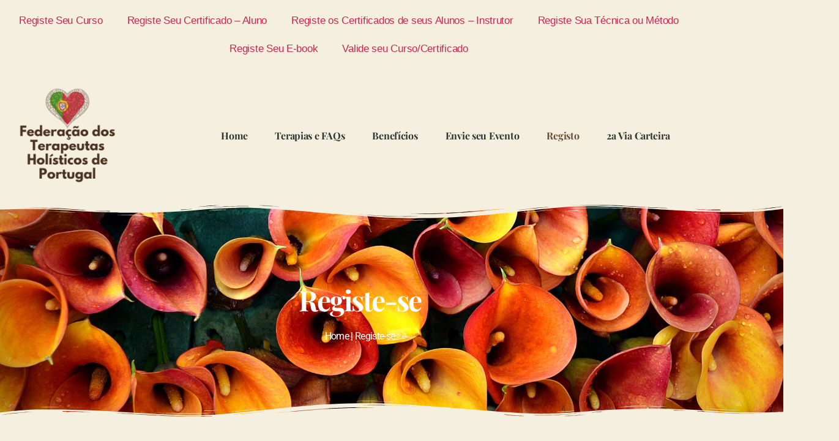

--- FILE ---
content_type: text/html; charset=UTF-8
request_url: https://fthpt.pt/registo/
body_size: 22779
content:
<!DOCTYPE html>
<html lang="pt-BR">
<head>
	<meta charset="UTF-8">
		<title>Registo &#8211; Federação dos Terapeutas Holísticos de Portugal</title>
<meta name='robots' content='max-image-preview:large' />
<link rel="alternate" type="application/rss+xml" title="Feed para Federação dos Terapeutas Holísticos de Portugal &raquo;" href="https://fthpt.pt/feed/" />
<link rel="alternate" type="application/rss+xml" title="Feed de comentários para Federação dos Terapeutas Holísticos de Portugal &raquo;" href="https://fthpt.pt/comments/feed/" />
<link rel="alternate" type="text/calendar" title="Federação dos Terapeutas Holísticos de Portugal &raquo; do iCal Feed" href="https://fthpt.pt/eventos/?ical=1" />
<link rel="alternate" title="oEmbed (JSON)" type="application/json+oembed" href="https://fthpt.pt/wp-json/oembed/1.0/embed?url=https%3A%2F%2Ffthpt.pt%2Fregisto%2F" />
<link rel="alternate" title="oEmbed (XML)" type="text/xml+oembed" href="https://fthpt.pt/wp-json/oembed/1.0/embed?url=https%3A%2F%2Ffthpt.pt%2Fregisto%2F&#038;format=xml" />
<style id='wp-img-auto-sizes-contain-inline-css'>
img:is([sizes=auto i],[sizes^="auto," i]){contain-intrinsic-size:3000px 1500px}
/*# sourceURL=wp-img-auto-sizes-contain-inline-css */
</style>
<link rel='stylesheet' id='hfe-widgets-style-css' href='https://fthpt.pt/wp-content/plugins/header-footer-elementor/inc/widgets-css/frontend.css?ver=2.7.1' media='all' />
<style id='wp-emoji-styles-inline-css'>

	img.wp-smiley, img.emoji {
		display: inline !important;
		border: none !important;
		box-shadow: none !important;
		height: 1em !important;
		width: 1em !important;
		margin: 0 0.07em !important;
		vertical-align: -0.1em !important;
		background: none !important;
		padding: 0 !important;
	}
/*# sourceURL=wp-emoji-styles-inline-css */
</style>
<style id='classic-theme-styles-inline-css'>
/*! This file is auto-generated */
.wp-block-button__link{color:#fff;background-color:#32373c;border-radius:9999px;box-shadow:none;text-decoration:none;padding:calc(.667em + 2px) calc(1.333em + 2px);font-size:1.125em}.wp-block-file__button{background:#32373c;color:#fff;text-decoration:none}
/*# sourceURL=/wp-includes/css/classic-themes.min.css */
</style>
<style id='global-styles-inline-css'>
:root{--wp--preset--aspect-ratio--square: 1;--wp--preset--aspect-ratio--4-3: 4/3;--wp--preset--aspect-ratio--3-4: 3/4;--wp--preset--aspect-ratio--3-2: 3/2;--wp--preset--aspect-ratio--2-3: 2/3;--wp--preset--aspect-ratio--16-9: 16/9;--wp--preset--aspect-ratio--9-16: 9/16;--wp--preset--color--black: #000000;--wp--preset--color--cyan-bluish-gray: #abb8c3;--wp--preset--color--white: #ffffff;--wp--preset--color--pale-pink: #f78da7;--wp--preset--color--vivid-red: #cf2e2e;--wp--preset--color--luminous-vivid-orange: #ff6900;--wp--preset--color--luminous-vivid-amber: #fcb900;--wp--preset--color--light-green-cyan: #7bdcb5;--wp--preset--color--vivid-green-cyan: #00d084;--wp--preset--color--pale-cyan-blue: #8ed1fc;--wp--preset--color--vivid-cyan-blue: #0693e3;--wp--preset--color--vivid-purple: #9b51e0;--wp--preset--color--accent: #cd2653;--wp--preset--color--primary: #000000;--wp--preset--color--secondary: #6d6d6d;--wp--preset--color--subtle-background: #dcd7ca;--wp--preset--color--background: #f5efe0;--wp--preset--gradient--vivid-cyan-blue-to-vivid-purple: linear-gradient(135deg,rgb(6,147,227) 0%,rgb(155,81,224) 100%);--wp--preset--gradient--light-green-cyan-to-vivid-green-cyan: linear-gradient(135deg,rgb(122,220,180) 0%,rgb(0,208,130) 100%);--wp--preset--gradient--luminous-vivid-amber-to-luminous-vivid-orange: linear-gradient(135deg,rgb(252,185,0) 0%,rgb(255,105,0) 100%);--wp--preset--gradient--luminous-vivid-orange-to-vivid-red: linear-gradient(135deg,rgb(255,105,0) 0%,rgb(207,46,46) 100%);--wp--preset--gradient--very-light-gray-to-cyan-bluish-gray: linear-gradient(135deg,rgb(238,238,238) 0%,rgb(169,184,195) 100%);--wp--preset--gradient--cool-to-warm-spectrum: linear-gradient(135deg,rgb(74,234,220) 0%,rgb(151,120,209) 20%,rgb(207,42,186) 40%,rgb(238,44,130) 60%,rgb(251,105,98) 80%,rgb(254,248,76) 100%);--wp--preset--gradient--blush-light-purple: linear-gradient(135deg,rgb(255,206,236) 0%,rgb(152,150,240) 100%);--wp--preset--gradient--blush-bordeaux: linear-gradient(135deg,rgb(254,205,165) 0%,rgb(254,45,45) 50%,rgb(107,0,62) 100%);--wp--preset--gradient--luminous-dusk: linear-gradient(135deg,rgb(255,203,112) 0%,rgb(199,81,192) 50%,rgb(65,88,208) 100%);--wp--preset--gradient--pale-ocean: linear-gradient(135deg,rgb(255,245,203) 0%,rgb(182,227,212) 50%,rgb(51,167,181) 100%);--wp--preset--gradient--electric-grass: linear-gradient(135deg,rgb(202,248,128) 0%,rgb(113,206,126) 100%);--wp--preset--gradient--midnight: linear-gradient(135deg,rgb(2,3,129) 0%,rgb(40,116,252) 100%);--wp--preset--font-size--small: 18px;--wp--preset--font-size--medium: 20px;--wp--preset--font-size--large: 26.25px;--wp--preset--font-size--x-large: 42px;--wp--preset--font-size--normal: 21px;--wp--preset--font-size--larger: 32px;--wp--preset--spacing--20: 0.44rem;--wp--preset--spacing--30: 0.67rem;--wp--preset--spacing--40: 1rem;--wp--preset--spacing--50: 1.5rem;--wp--preset--spacing--60: 2.25rem;--wp--preset--spacing--70: 3.38rem;--wp--preset--spacing--80: 5.06rem;--wp--preset--shadow--natural: 6px 6px 9px rgba(0, 0, 0, 0.2);--wp--preset--shadow--deep: 12px 12px 50px rgba(0, 0, 0, 0.4);--wp--preset--shadow--sharp: 6px 6px 0px rgba(0, 0, 0, 0.2);--wp--preset--shadow--outlined: 6px 6px 0px -3px rgb(255, 255, 255), 6px 6px rgb(0, 0, 0);--wp--preset--shadow--crisp: 6px 6px 0px rgb(0, 0, 0);}:where(.is-layout-flex){gap: 0.5em;}:where(.is-layout-grid){gap: 0.5em;}body .is-layout-flex{display: flex;}.is-layout-flex{flex-wrap: wrap;align-items: center;}.is-layout-flex > :is(*, div){margin: 0;}body .is-layout-grid{display: grid;}.is-layout-grid > :is(*, div){margin: 0;}:where(.wp-block-columns.is-layout-flex){gap: 2em;}:where(.wp-block-columns.is-layout-grid){gap: 2em;}:where(.wp-block-post-template.is-layout-flex){gap: 1.25em;}:where(.wp-block-post-template.is-layout-grid){gap: 1.25em;}.has-black-color{color: var(--wp--preset--color--black) !important;}.has-cyan-bluish-gray-color{color: var(--wp--preset--color--cyan-bluish-gray) !important;}.has-white-color{color: var(--wp--preset--color--white) !important;}.has-pale-pink-color{color: var(--wp--preset--color--pale-pink) !important;}.has-vivid-red-color{color: var(--wp--preset--color--vivid-red) !important;}.has-luminous-vivid-orange-color{color: var(--wp--preset--color--luminous-vivid-orange) !important;}.has-luminous-vivid-amber-color{color: var(--wp--preset--color--luminous-vivid-amber) !important;}.has-light-green-cyan-color{color: var(--wp--preset--color--light-green-cyan) !important;}.has-vivid-green-cyan-color{color: var(--wp--preset--color--vivid-green-cyan) !important;}.has-pale-cyan-blue-color{color: var(--wp--preset--color--pale-cyan-blue) !important;}.has-vivid-cyan-blue-color{color: var(--wp--preset--color--vivid-cyan-blue) !important;}.has-vivid-purple-color{color: var(--wp--preset--color--vivid-purple) !important;}.has-black-background-color{background-color: var(--wp--preset--color--black) !important;}.has-cyan-bluish-gray-background-color{background-color: var(--wp--preset--color--cyan-bluish-gray) !important;}.has-white-background-color{background-color: var(--wp--preset--color--white) !important;}.has-pale-pink-background-color{background-color: var(--wp--preset--color--pale-pink) !important;}.has-vivid-red-background-color{background-color: var(--wp--preset--color--vivid-red) !important;}.has-luminous-vivid-orange-background-color{background-color: var(--wp--preset--color--luminous-vivid-orange) !important;}.has-luminous-vivid-amber-background-color{background-color: var(--wp--preset--color--luminous-vivid-amber) !important;}.has-light-green-cyan-background-color{background-color: var(--wp--preset--color--light-green-cyan) !important;}.has-vivid-green-cyan-background-color{background-color: var(--wp--preset--color--vivid-green-cyan) !important;}.has-pale-cyan-blue-background-color{background-color: var(--wp--preset--color--pale-cyan-blue) !important;}.has-vivid-cyan-blue-background-color{background-color: var(--wp--preset--color--vivid-cyan-blue) !important;}.has-vivid-purple-background-color{background-color: var(--wp--preset--color--vivid-purple) !important;}.has-black-border-color{border-color: var(--wp--preset--color--black) !important;}.has-cyan-bluish-gray-border-color{border-color: var(--wp--preset--color--cyan-bluish-gray) !important;}.has-white-border-color{border-color: var(--wp--preset--color--white) !important;}.has-pale-pink-border-color{border-color: var(--wp--preset--color--pale-pink) !important;}.has-vivid-red-border-color{border-color: var(--wp--preset--color--vivid-red) !important;}.has-luminous-vivid-orange-border-color{border-color: var(--wp--preset--color--luminous-vivid-orange) !important;}.has-luminous-vivid-amber-border-color{border-color: var(--wp--preset--color--luminous-vivid-amber) !important;}.has-light-green-cyan-border-color{border-color: var(--wp--preset--color--light-green-cyan) !important;}.has-vivid-green-cyan-border-color{border-color: var(--wp--preset--color--vivid-green-cyan) !important;}.has-pale-cyan-blue-border-color{border-color: var(--wp--preset--color--pale-cyan-blue) !important;}.has-vivid-cyan-blue-border-color{border-color: var(--wp--preset--color--vivid-cyan-blue) !important;}.has-vivid-purple-border-color{border-color: var(--wp--preset--color--vivid-purple) !important;}.has-vivid-cyan-blue-to-vivid-purple-gradient-background{background: var(--wp--preset--gradient--vivid-cyan-blue-to-vivid-purple) !important;}.has-light-green-cyan-to-vivid-green-cyan-gradient-background{background: var(--wp--preset--gradient--light-green-cyan-to-vivid-green-cyan) !important;}.has-luminous-vivid-amber-to-luminous-vivid-orange-gradient-background{background: var(--wp--preset--gradient--luminous-vivid-amber-to-luminous-vivid-orange) !important;}.has-luminous-vivid-orange-to-vivid-red-gradient-background{background: var(--wp--preset--gradient--luminous-vivid-orange-to-vivid-red) !important;}.has-very-light-gray-to-cyan-bluish-gray-gradient-background{background: var(--wp--preset--gradient--very-light-gray-to-cyan-bluish-gray) !important;}.has-cool-to-warm-spectrum-gradient-background{background: var(--wp--preset--gradient--cool-to-warm-spectrum) !important;}.has-blush-light-purple-gradient-background{background: var(--wp--preset--gradient--blush-light-purple) !important;}.has-blush-bordeaux-gradient-background{background: var(--wp--preset--gradient--blush-bordeaux) !important;}.has-luminous-dusk-gradient-background{background: var(--wp--preset--gradient--luminous-dusk) !important;}.has-pale-ocean-gradient-background{background: var(--wp--preset--gradient--pale-ocean) !important;}.has-electric-grass-gradient-background{background: var(--wp--preset--gradient--electric-grass) !important;}.has-midnight-gradient-background{background: var(--wp--preset--gradient--midnight) !important;}.has-small-font-size{font-size: var(--wp--preset--font-size--small) !important;}.has-medium-font-size{font-size: var(--wp--preset--font-size--medium) !important;}.has-large-font-size{font-size: var(--wp--preset--font-size--large) !important;}.has-x-large-font-size{font-size: var(--wp--preset--font-size--x-large) !important;}
:where(.wp-block-post-template.is-layout-flex){gap: 1.25em;}:where(.wp-block-post-template.is-layout-grid){gap: 1.25em;}
:where(.wp-block-term-template.is-layout-flex){gap: 1.25em;}:where(.wp-block-term-template.is-layout-grid){gap: 1.25em;}
:where(.wp-block-columns.is-layout-flex){gap: 2em;}:where(.wp-block-columns.is-layout-grid){gap: 2em;}
:root :where(.wp-block-pullquote){font-size: 1.5em;line-height: 1.6;}
/*# sourceURL=global-styles-inline-css */
</style>
<link rel='stylesheet' id='tribe-events-v2-single-skeleton-css' href='https://fthpt.pt/wp-content/plugins/the-events-calendar/build/css/tribe-events-single-skeleton.css?ver=6.15.13' media='all' />
<link rel='stylesheet' id='tribe-events-v2-single-skeleton-full-css' href='https://fthpt.pt/wp-content/plugins/the-events-calendar/build/css/tribe-events-single-full.css?ver=6.15.13' media='all' />
<link rel='stylesheet' id='tec-events-elementor-widgets-base-styles-css' href='https://fthpt.pt/wp-content/plugins/the-events-calendar/build/css/integrations/plugins/elementor/widgets/widget-base.css?ver=6.15.13' media='all' />
<link rel='stylesheet' id='hfe-style-css' href='https://fthpt.pt/wp-content/plugins/header-footer-elementor/assets/css/header-footer-elementor.css?ver=2.7.1' media='all' />
<link rel='stylesheet' id='elementor-icons-css' href='https://fthpt.pt/wp-content/plugins/elementor/assets/lib/eicons/css/elementor-icons.min.css?ver=5.45.0' media='all' />
<link rel='stylesheet' id='elementor-frontend-css' href='https://fthpt.pt/wp-content/plugins/elementor/assets/css/frontend.min.css?ver=3.34.0' media='all' />
<link rel='stylesheet' id='elementor-post-6-css' href='https://fthpt.pt/wp-content/uploads/elementor/css/post-6.css?ver=1767329053' media='all' />
<link rel='stylesheet' id='widget-heading-css' href='https://fthpt.pt/wp-content/plugins/elementor/assets/css/widget-heading.min.css?ver=3.34.0' media='all' />
<link rel='stylesheet' id='e-shapes-css' href='https://fthpt.pt/wp-content/plugins/elementor/assets/css/conditionals/shapes.min.css?ver=3.34.0' media='all' />
<link rel='stylesheet' id='widget-image-css' href='https://fthpt.pt/wp-content/plugins/elementor/assets/css/widget-image.min.css?ver=3.34.0' media='all' />
<link rel='stylesheet' id='widget-divider-css' href='https://fthpt.pt/wp-content/plugins/elementor/assets/css/widget-divider.min.css?ver=3.34.0' media='all' />
<link rel='stylesheet' id='widget-form-css' href='https://fthpt.pt/wp-content/plugins/elementor-pro/assets/css/widget-form.min.css?ver=3.34.0' media='all' />
<link rel='stylesheet' id='elementor-post-2288-css' href='https://fthpt.pt/wp-content/uploads/elementor/css/post-2288.css?ver=1767406934' media='all' />
<link rel='stylesheet' id='elementor-post-164-css' href='https://fthpt.pt/wp-content/uploads/elementor/css/post-164.css?ver=1767329053' media='all' />
<link rel='stylesheet' id='elementor-post-167-css' href='https://fthpt.pt/wp-content/uploads/elementor/css/post-167.css?ver=1767329054' media='all' />
<link rel='stylesheet' id='twentytwenty-style-css' href='https://fthpt.pt/wp-content/themes/twentytwenty/style.css?ver=3.0' media='all' />
<style id='twentytwenty-style-inline-css'>
.color-accent,.color-accent-hover:hover,.color-accent-hover:focus,:root .has-accent-color,.has-drop-cap:not(:focus):first-letter,.wp-block-button.is-style-outline,a { color: #cd2653; }blockquote,.border-color-accent,.border-color-accent-hover:hover,.border-color-accent-hover:focus { border-color: #cd2653; }button,.button,.faux-button,.wp-block-button__link,.wp-block-file .wp-block-file__button,input[type="button"],input[type="reset"],input[type="submit"],.bg-accent,.bg-accent-hover:hover,.bg-accent-hover:focus,:root .has-accent-background-color,.comment-reply-link { background-color: #cd2653; }.fill-children-accent,.fill-children-accent * { fill: #cd2653; }body,.entry-title a,:root .has-primary-color { color: #000000; }:root .has-primary-background-color { background-color: #000000; }cite,figcaption,.wp-caption-text,.post-meta,.entry-content .wp-block-archives li,.entry-content .wp-block-categories li,.entry-content .wp-block-latest-posts li,.wp-block-latest-comments__comment-date,.wp-block-latest-posts__post-date,.wp-block-embed figcaption,.wp-block-image figcaption,.wp-block-pullquote cite,.comment-metadata,.comment-respond .comment-notes,.comment-respond .logged-in-as,.pagination .dots,.entry-content hr:not(.has-background),hr.styled-separator,:root .has-secondary-color { color: #6d6d6d; }:root .has-secondary-background-color { background-color: #6d6d6d; }pre,fieldset,input,textarea,table,table *,hr { border-color: #dcd7ca; }caption,code,code,kbd,samp,.wp-block-table.is-style-stripes tbody tr:nth-child(odd),:root .has-subtle-background-background-color { background-color: #dcd7ca; }.wp-block-table.is-style-stripes { border-bottom-color: #dcd7ca; }.wp-block-latest-posts.is-grid li { border-top-color: #dcd7ca; }:root .has-subtle-background-color { color: #dcd7ca; }body:not(.overlay-header) .primary-menu > li > a,body:not(.overlay-header) .primary-menu > li > .icon,.modal-menu a,.footer-menu a, .footer-widgets a:where(:not(.wp-block-button__link)),#site-footer .wp-block-button.is-style-outline,.wp-block-pullquote:before,.singular:not(.overlay-header) .entry-header a,.archive-header a,.header-footer-group .color-accent,.header-footer-group .color-accent-hover:hover { color: #cd2653; }.social-icons a,#site-footer button:not(.toggle),#site-footer .button,#site-footer .faux-button,#site-footer .wp-block-button__link,#site-footer .wp-block-file__button,#site-footer input[type="button"],#site-footer input[type="reset"],#site-footer input[type="submit"] { background-color: #cd2653; }.header-footer-group,body:not(.overlay-header) #site-header .toggle,.menu-modal .toggle { color: #000000; }body:not(.overlay-header) .primary-menu ul { background-color: #000000; }body:not(.overlay-header) .primary-menu > li > ul:after { border-bottom-color: #000000; }body:not(.overlay-header) .primary-menu ul ul:after { border-left-color: #000000; }.site-description,body:not(.overlay-header) .toggle-inner .toggle-text,.widget .post-date,.widget .rss-date,.widget_archive li,.widget_categories li,.widget cite,.widget_pages li,.widget_meta li,.widget_nav_menu li,.powered-by-wordpress,.footer-credits .privacy-policy,.to-the-top,.singular .entry-header .post-meta,.singular:not(.overlay-header) .entry-header .post-meta a { color: #6d6d6d; }.header-footer-group pre,.header-footer-group fieldset,.header-footer-group input,.header-footer-group textarea,.header-footer-group table,.header-footer-group table *,.footer-nav-widgets-wrapper,#site-footer,.menu-modal nav *,.footer-widgets-outer-wrapper,.footer-top { border-color: #dcd7ca; }.header-footer-group table caption,body:not(.overlay-header) .header-inner .toggle-wrapper::before { background-color: #dcd7ca; }
/*# sourceURL=twentytwenty-style-inline-css */
</style>
<link rel='stylesheet' id='twentytwenty-fonts-css' href='https://fthpt.pt/wp-content/themes/twentytwenty/assets/css/font-inter.css?ver=3.0' media='all' />
<link rel='stylesheet' id='twentytwenty-print-style-css' href='https://fthpt.pt/wp-content/themes/twentytwenty/print.css?ver=3.0' media='print' />
<link rel='stylesheet' id='hfe-elementor-icons-css' href='https://fthpt.pt/wp-content/plugins/elementor/assets/lib/eicons/css/elementor-icons.min.css?ver=5.34.0' media='all' />
<link rel='stylesheet' id='hfe-icons-list-css' href='https://fthpt.pt/wp-content/plugins/elementor/assets/css/widget-icon-list.min.css?ver=3.24.3' media='all' />
<link rel='stylesheet' id='hfe-social-icons-css' href='https://fthpt.pt/wp-content/plugins/elementor/assets/css/widget-social-icons.min.css?ver=3.24.0' media='all' />
<link rel='stylesheet' id='hfe-social-share-icons-brands-css' href='https://fthpt.pt/wp-content/plugins/elementor/assets/lib/font-awesome/css/brands.css?ver=5.15.3' media='all' />
<link rel='stylesheet' id='hfe-social-share-icons-fontawesome-css' href='https://fthpt.pt/wp-content/plugins/elementor/assets/lib/font-awesome/css/fontawesome.css?ver=5.15.3' media='all' />
<link rel='stylesheet' id='hfe-nav-menu-icons-css' href='https://fthpt.pt/wp-content/plugins/elementor/assets/lib/font-awesome/css/solid.css?ver=5.15.3' media='all' />
<link rel='stylesheet' id='hfe-widget-blockquote-css' href='https://fthpt.pt/wp-content/plugins/elementor-pro/assets/css/widget-blockquote.min.css?ver=3.25.0' media='all' />
<link rel='stylesheet' id='hfe-mega-menu-css' href='https://fthpt.pt/wp-content/plugins/elementor-pro/assets/css/widget-mega-menu.min.css?ver=3.26.2' media='all' />
<link rel='stylesheet' id='hfe-nav-menu-widget-css' href='https://fthpt.pt/wp-content/plugins/elementor-pro/assets/css/widget-nav-menu.min.css?ver=3.26.0' media='all' />
<link rel='stylesheet' id='eael-general-css' href='https://fthpt.pt/wp-content/plugins/essential-addons-for-elementor-lite/assets/front-end/css/view/general.min.css?ver=6.5.5' media='all' />
<link rel='stylesheet' id='elementor-gf-local-roboto-css' href='https://fthpt.pt/wp-content/uploads/elementor/google-fonts/css/roboto.css?ver=1742229961' media='all' />
<link rel='stylesheet' id='elementor-gf-local-robotoslab-css' href='https://fthpt.pt/wp-content/uploads/elementor/google-fonts/css/robotoslab.css?ver=1742229964' media='all' />
<link rel='stylesheet' id='elementor-gf-local-playfairdisplay-css' href='https://fthpt.pt/wp-content/uploads/elementor/google-fonts/css/playfairdisplay.css?ver=1742229966' media='all' />
<link rel='stylesheet' id='elementor-icons-shared-0-css' href='https://fthpt.pt/wp-content/plugins/elementor/assets/lib/font-awesome/css/fontawesome.min.css?ver=5.15.3' media='all' />
<link rel='stylesheet' id='elementor-icons-fa-solid-css' href='https://fthpt.pt/wp-content/plugins/elementor/assets/lib/font-awesome/css/solid.min.css?ver=5.15.3' media='all' />
<link rel='stylesheet' id='elementor-icons-fa-brands-css' href='https://fthpt.pt/wp-content/plugins/elementor/assets/lib/font-awesome/css/brands.min.css?ver=5.15.3' media='all' />
<link rel='stylesheet' id='elementor-icons-fa-regular-css' href='https://fthpt.pt/wp-content/plugins/elementor/assets/lib/font-awesome/css/regular.min.css?ver=5.15.3' media='all' />
<script src="https://fthpt.pt/wp-includes/js/jquery/jquery.min.js?ver=3.7.1" id="jquery-core-js"></script>
<script src="https://fthpt.pt/wp-includes/js/jquery/jquery-migrate.min.js?ver=3.4.1" id="jquery-migrate-js"></script>
<script id="jquery-js-after">
!function($){"use strict";$(document).ready(function(){$(this).scrollTop()>100&&$(".hfe-scroll-to-top-wrap").removeClass("hfe-scroll-to-top-hide"),$(window).scroll(function(){$(this).scrollTop()<100?$(".hfe-scroll-to-top-wrap").fadeOut(300):$(".hfe-scroll-to-top-wrap").fadeIn(300)}),$(".hfe-scroll-to-top-wrap").on("click",function(){$("html, body").animate({scrollTop:0},300);return!1})})}(jQuery);
!function($){'use strict';$(document).ready(function(){var bar=$('.hfe-reading-progress-bar');if(!bar.length)return;$(window).on('scroll',function(){var s=$(window).scrollTop(),d=$(document).height()-$(window).height(),p=d? s/d*100:0;bar.css('width',p+'%')});});}(jQuery);
//# sourceURL=jquery-js-after
</script>
<script src="https://fthpt.pt/wp-content/themes/twentytwenty/assets/js/index.js?ver=3.0" id="twentytwenty-js-js" defer data-wp-strategy="defer"></script>
<link rel="https://api.w.org/" href="https://fthpt.pt/wp-json/" /><link rel="alternate" title="JSON" type="application/json" href="https://fthpt.pt/wp-json/wp/v2/pages/2288" /><link rel="EditURI" type="application/rsd+xml" title="RSD" href="https://fthpt.pt/xmlrpc.php?rsd" />
<meta name="generator" content="WordPress 6.9" />
<link rel="canonical" href="https://fthpt.pt/registo/" />
<link rel='shortlink' href='https://fthpt.pt/?p=2288' />
<meta name="tec-api-version" content="v1"><meta name="tec-api-origin" content="https://fthpt.pt"><link rel="alternate" href="https://fthpt.pt/wp-json/tribe/events/v1/" /><!-- Analytics by WP Statistics - https://wp-statistics.com -->
<script>
document.documentElement.className = document.documentElement.className.replace( 'no-js', 'js' );
//# sourceURL=twentytwenty_no_js_class
</script>
<meta name="generator" content="Elementor 3.34.0; features: additional_custom_breakpoints; settings: css_print_method-external, google_font-enabled, font_display-auto">

<!-- Meta Pixel Code -->
<script type='text/javascript'>
!function(f,b,e,v,n,t,s){if(f.fbq)return;n=f.fbq=function(){n.callMethod?
n.callMethod.apply(n,arguments):n.queue.push(arguments)};if(!f._fbq)f._fbq=n;
n.push=n;n.loaded=!0;n.version='2.0';n.queue=[];t=b.createElement(e);t.async=!0;
t.src=v;s=b.getElementsByTagName(e)[0];s.parentNode.insertBefore(t,s)}(window,
document,'script','https://connect.facebook.net/en_US/fbevents.js');
</script>
<!-- End Meta Pixel Code -->
<script type='text/javascript'>var url = window.location.origin + '?ob=open-bridge';
            fbq('set', 'openbridge', '741707843831676', url);
fbq('init', '741707843831676', {}, {
    "agent": "wordpress-6.9-4.1.5"
})</script><script type='text/javascript'>
    fbq('track', 'PageView', []);
  </script><style>.recentcomments a{display:inline !important;padding:0 !important;margin:0 !important;}</style>			<style>
				.e-con.e-parent:nth-of-type(n+4):not(.e-lazyloaded):not(.e-no-lazyload),
				.e-con.e-parent:nth-of-type(n+4):not(.e-lazyloaded):not(.e-no-lazyload) * {
					background-image: none !important;
				}
				@media screen and (max-height: 1024px) {
					.e-con.e-parent:nth-of-type(n+3):not(.e-lazyloaded):not(.e-no-lazyload),
					.e-con.e-parent:nth-of-type(n+3):not(.e-lazyloaded):not(.e-no-lazyload) * {
						background-image: none !important;
					}
				}
				@media screen and (max-height: 640px) {
					.e-con.e-parent:nth-of-type(n+2):not(.e-lazyloaded):not(.e-no-lazyload),
					.e-con.e-parent:nth-of-type(n+2):not(.e-lazyloaded):not(.e-no-lazyload) * {
						background-image: none !important;
					}
				}
			</style>
			<link rel="icon" href="https://fthpt.pt/wp-content/uploads/2020/09/cropped-Azul-Petroleo-e-Flores-em-Rosa-Claro-Floral-Logotipo-1-32x32.png" sizes="32x32" />
<link rel="icon" href="https://fthpt.pt/wp-content/uploads/2020/09/cropped-Azul-Petroleo-e-Flores-em-Rosa-Claro-Floral-Logotipo-1-192x192.png" sizes="192x192" />
<link rel="apple-touch-icon" href="https://fthpt.pt/wp-content/uploads/2020/09/cropped-Azul-Petroleo-e-Flores-em-Rosa-Claro-Floral-Logotipo-1-180x180.png" />
<meta name="msapplication-TileImage" content="https://fthpt.pt/wp-content/uploads/2020/09/cropped-Azul-Petroleo-e-Flores-em-Rosa-Claro-Floral-Logotipo-1-270x270.png" />
	<meta name="viewport" content="width=device-width, initial-scale=1.0, viewport-fit=cover" /></head>
<body class="wp-singular page-template page-template-elementor_canvas page page-id-2288 wp-custom-logo wp-embed-responsive wp-theme-twentytwenty tribe-no-js ehf-header ehf-footer ehf-template-twentytwenty ehf-stylesheet-twentytwenty singular enable-search-modal missing-post-thumbnail has-no-pagination not-showing-comments show-avatars elementor_canvas footer-top-visible elementor-default elementor-template-canvas elementor-kit-6 elementor-page elementor-page-2288">
	<a class="skip-link screen-reader-text" href="#site-content">Pular para o conteúdo</a>
<!-- Meta Pixel Code -->
<noscript>
<img height="1" width="1" style="display:none" alt="fbpx"
src="https://www.facebook.com/tr?id=741707843831676&ev=PageView&noscript=1" />
</noscript>
<!-- End Meta Pixel Code -->
		<header id="masthead" itemscope="itemscope" itemtype="https://schema.org/WPHeader">
			<p class="main-title bhf-hidden" itemprop="headline"><a href="https://fthpt.pt" title="Federação dos Terapeutas Holísticos de Portugal" rel="home">Federação dos Terapeutas Holísticos de Portugal</a></p>
					<div data-elementor-type="wp-post" data-elementor-id="164" class="elementor elementor-164" data-elementor-post-type="elementor-hf">
						<section class="elementor-section elementor-top-section elementor-element elementor-element-21f52ed elementor-section-boxed elementor-section-height-default elementor-section-height-default" data-id="21f52ed" data-element_type="section">
						<div class="elementor-container elementor-column-gap-default">
					<div class="elementor-column elementor-col-100 elementor-top-column elementor-element elementor-element-c26f1e8" data-id="c26f1e8" data-element_type="column">
			<div class="elementor-widget-wrap elementor-element-populated">
						<div class="elementor-element elementor-element-c3ebe84 elementor-nav-menu__align-center elementor-nav-menu--dropdown-tablet elementor-nav-menu__text-align-aside elementor-nav-menu--toggle elementor-nav-menu--burger elementor-widget elementor-widget-nav-menu" data-id="c3ebe84" data-element_type="widget" data-settings="{&quot;layout&quot;:&quot;horizontal&quot;,&quot;submenu_icon&quot;:{&quot;value&quot;:&quot;&lt;i class=\&quot;fas fa-caret-down\&quot; aria-hidden=\&quot;true\&quot;&gt;&lt;\/i&gt;&quot;,&quot;library&quot;:&quot;fa-solid&quot;},&quot;toggle&quot;:&quot;burger&quot;}" data-widget_type="nav-menu.default">
				<div class="elementor-widget-container">
								<nav aria-label="Menu" class="elementor-nav-menu--main elementor-nav-menu__container elementor-nav-menu--layout-horizontal e--pointer-underline e--animation-fade">
				<ul id="menu-1-c3ebe84" class="elementor-nav-menu"><li class="menu-item menu-item-type-post_type menu-item-object-page menu-item-281"><a href="https://fthpt.pt/registe-seu-curso/" class="elementor-item">Registe Seu Curso</a></li>
<li class="menu-item menu-item-type-post_type menu-item-object-page menu-item-280"><a href="https://fthpt.pt/registe-seu-certificado-aluno/" class="elementor-item">Registe Seu Certificado – Aluno</a></li>
<li class="menu-item menu-item-type-post_type menu-item-object-page menu-item-288"><a href="https://fthpt.pt/registe-os-certificados-de-seus-alunos-instrutor/" class="elementor-item">Registe os Certificados de seus Alunos – Instrutor</a></li>
<li class="menu-item menu-item-type-post_type menu-item-object-page menu-item-529"><a href="https://fthpt.pt/registe-sua-tecnica-ou-metodo/" class="elementor-item">Registe Sua Técnica ou Método</a></li>
<li class="menu-item menu-item-type-post_type menu-item-object-page menu-item-3313"><a href="https://fthpt.pt/registe-seu-e-book/" class="elementor-item">Registe Seu E-book</a></li>
<li class="menu-item menu-item-type-custom menu-item-object-custom menu-item-201"><a href="http://bnrpt.org/autenticar" class="elementor-item">Valide seu Curso/Certificado</a></li>
</ul>			</nav>
					<div class="elementor-menu-toggle" role="button" tabindex="0" aria-label="Alternar menu" aria-expanded="false">
			<i aria-hidden="true" role="presentation" class="elementor-menu-toggle__icon--open eicon-menu-bar"></i><i aria-hidden="true" role="presentation" class="elementor-menu-toggle__icon--close eicon-close"></i>		</div>
					<nav class="elementor-nav-menu--dropdown elementor-nav-menu__container" aria-hidden="true">
				<ul id="menu-2-c3ebe84" class="elementor-nav-menu"><li class="menu-item menu-item-type-post_type menu-item-object-page menu-item-281"><a href="https://fthpt.pt/registe-seu-curso/" class="elementor-item" tabindex="-1">Registe Seu Curso</a></li>
<li class="menu-item menu-item-type-post_type menu-item-object-page menu-item-280"><a href="https://fthpt.pt/registe-seu-certificado-aluno/" class="elementor-item" tabindex="-1">Registe Seu Certificado – Aluno</a></li>
<li class="menu-item menu-item-type-post_type menu-item-object-page menu-item-288"><a href="https://fthpt.pt/registe-os-certificados-de-seus-alunos-instrutor/" class="elementor-item" tabindex="-1">Registe os Certificados de seus Alunos – Instrutor</a></li>
<li class="menu-item menu-item-type-post_type menu-item-object-page menu-item-529"><a href="https://fthpt.pt/registe-sua-tecnica-ou-metodo/" class="elementor-item" tabindex="-1">Registe Sua Técnica ou Método</a></li>
<li class="menu-item menu-item-type-post_type menu-item-object-page menu-item-3313"><a href="https://fthpt.pt/registe-seu-e-book/" class="elementor-item" tabindex="-1">Registe Seu E-book</a></li>
<li class="menu-item menu-item-type-custom menu-item-object-custom menu-item-201"><a href="http://bnrpt.org/autenticar" class="elementor-item" tabindex="-1">Valide seu Curso/Certificado</a></li>
</ul>			</nav>
						</div>
				</div>
					</div>
		</div>
					</div>
		</section>
				<section class="elementor-section elementor-top-section elementor-element elementor-element-4dbb683a elementor-section-boxed elementor-section-height-default elementor-section-height-default" data-id="4dbb683a" data-element_type="section" data-settings="{&quot;background_background&quot;:&quot;classic&quot;}">
						<div class="elementor-container elementor-column-gap-default">
					<div class="elementor-column elementor-col-33 elementor-top-column elementor-element elementor-element-2d0ca5e" data-id="2d0ca5e" data-element_type="column">
			<div class="elementor-widget-wrap elementor-element-populated">
						<div class="elementor-element elementor-element-2597bfac elementor-widget elementor-widget-site-logo" data-id="2597bfac" data-element_type="widget" data-settings="{&quot;align&quot;:&quot;center&quot;,&quot;width&quot;:{&quot;unit&quot;:&quot;%&quot;,&quot;size&quot;:&quot;&quot;,&quot;sizes&quot;:[]},&quot;width_tablet&quot;:{&quot;unit&quot;:&quot;%&quot;,&quot;size&quot;:&quot;&quot;,&quot;sizes&quot;:[]},&quot;width_mobile&quot;:{&quot;unit&quot;:&quot;%&quot;,&quot;size&quot;:&quot;&quot;,&quot;sizes&quot;:[]},&quot;space&quot;:{&quot;unit&quot;:&quot;%&quot;,&quot;size&quot;:&quot;&quot;,&quot;sizes&quot;:[]},&quot;space_tablet&quot;:{&quot;unit&quot;:&quot;%&quot;,&quot;size&quot;:&quot;&quot;,&quot;sizes&quot;:[]},&quot;space_mobile&quot;:{&quot;unit&quot;:&quot;%&quot;,&quot;size&quot;:&quot;&quot;,&quot;sizes&quot;:[]},&quot;image_border_radius&quot;:{&quot;unit&quot;:&quot;px&quot;,&quot;top&quot;:&quot;&quot;,&quot;right&quot;:&quot;&quot;,&quot;bottom&quot;:&quot;&quot;,&quot;left&quot;:&quot;&quot;,&quot;isLinked&quot;:true},&quot;image_border_radius_tablet&quot;:{&quot;unit&quot;:&quot;px&quot;,&quot;top&quot;:&quot;&quot;,&quot;right&quot;:&quot;&quot;,&quot;bottom&quot;:&quot;&quot;,&quot;left&quot;:&quot;&quot;,&quot;isLinked&quot;:true},&quot;image_border_radius_mobile&quot;:{&quot;unit&quot;:&quot;px&quot;,&quot;top&quot;:&quot;&quot;,&quot;right&quot;:&quot;&quot;,&quot;bottom&quot;:&quot;&quot;,&quot;left&quot;:&quot;&quot;,&quot;isLinked&quot;:true},&quot;caption_padding&quot;:{&quot;unit&quot;:&quot;px&quot;,&quot;top&quot;:&quot;&quot;,&quot;right&quot;:&quot;&quot;,&quot;bottom&quot;:&quot;&quot;,&quot;left&quot;:&quot;&quot;,&quot;isLinked&quot;:true},&quot;caption_padding_tablet&quot;:{&quot;unit&quot;:&quot;px&quot;,&quot;top&quot;:&quot;&quot;,&quot;right&quot;:&quot;&quot;,&quot;bottom&quot;:&quot;&quot;,&quot;left&quot;:&quot;&quot;,&quot;isLinked&quot;:true},&quot;caption_padding_mobile&quot;:{&quot;unit&quot;:&quot;px&quot;,&quot;top&quot;:&quot;&quot;,&quot;right&quot;:&quot;&quot;,&quot;bottom&quot;:&quot;&quot;,&quot;left&quot;:&quot;&quot;,&quot;isLinked&quot;:true},&quot;caption_space&quot;:{&quot;unit&quot;:&quot;px&quot;,&quot;size&quot;:0,&quot;sizes&quot;:[]},&quot;caption_space_tablet&quot;:{&quot;unit&quot;:&quot;px&quot;,&quot;size&quot;:&quot;&quot;,&quot;sizes&quot;:[]},&quot;caption_space_mobile&quot;:{&quot;unit&quot;:&quot;px&quot;,&quot;size&quot;:&quot;&quot;,&quot;sizes&quot;:[]}}" data-widget_type="site-logo.default">
				<div class="elementor-widget-container">
							<div class="hfe-site-logo">
													<a data-elementor-open-lightbox=""  class='elementor-clickable' href="https://fthpt.pt">
							<div class="hfe-site-logo-set">           
				<div class="hfe-site-logo-container">
									<img class="hfe-site-logo-img elementor-animation-"  src="https://fthpt.pt/wp-content/uploads/elementor/thumbs/Azul-Petroleo-e-Flores-em-Rosa-Claro-Floral-Logotipo-6-ovxxvvf57eyq01eclr6863dy6e4uyxhd226bljmr4g.png" alt="default-logo"/>
				</div>
			</div>
							</a>
						</div>  
							</div>
				</div>
					</div>
		</div>
				<div class="elementor-column elementor-col-66 elementor-top-column elementor-element elementor-element-63cbded3" data-id="63cbded3" data-element_type="column">
			<div class="elementor-widget-wrap elementor-element-populated">
						<div class="elementor-element elementor-element-3b3dfb1e hfe-nav-menu__align-right hfe-submenu-animation-slide_up hfe-submenu-icon-arrow hfe-link-redirect-child hfe-nav-menu__breakpoint-tablet elementor-widget elementor-widget-navigation-menu" data-id="3b3dfb1e" data-element_type="widget" data-settings="{&quot;padding_horizontal_menu_item&quot;:{&quot;unit&quot;:&quot;px&quot;,&quot;size&quot;:20,&quot;sizes&quot;:[]},&quot;padding_vertical_menu_item&quot;:{&quot;unit&quot;:&quot;px&quot;,&quot;size&quot;:30,&quot;sizes&quot;:[]},&quot;menu_space_between&quot;:{&quot;unit&quot;:&quot;px&quot;,&quot;size&quot;:5,&quot;sizes&quot;:[]},&quot;padding_vertical_dropdown_item&quot;:{&quot;unit&quot;:&quot;px&quot;,&quot;size&quot;:20,&quot;sizes&quot;:[]},&quot;padding_horizontal_menu_item_tablet&quot;:{&quot;unit&quot;:&quot;px&quot;,&quot;size&quot;:&quot;&quot;,&quot;sizes&quot;:[]},&quot;padding_horizontal_menu_item_mobile&quot;:{&quot;unit&quot;:&quot;px&quot;,&quot;size&quot;:&quot;&quot;,&quot;sizes&quot;:[]},&quot;padding_vertical_menu_item_tablet&quot;:{&quot;unit&quot;:&quot;px&quot;,&quot;size&quot;:&quot;&quot;,&quot;sizes&quot;:[]},&quot;padding_vertical_menu_item_mobile&quot;:{&quot;unit&quot;:&quot;px&quot;,&quot;size&quot;:&quot;&quot;,&quot;sizes&quot;:[]},&quot;menu_space_between_tablet&quot;:{&quot;unit&quot;:&quot;px&quot;,&quot;size&quot;:&quot;&quot;,&quot;sizes&quot;:[]},&quot;menu_space_between_mobile&quot;:{&quot;unit&quot;:&quot;px&quot;,&quot;size&quot;:&quot;&quot;,&quot;sizes&quot;:[]},&quot;menu_row_space&quot;:{&quot;unit&quot;:&quot;px&quot;,&quot;size&quot;:&quot;&quot;,&quot;sizes&quot;:[]},&quot;menu_row_space_tablet&quot;:{&quot;unit&quot;:&quot;px&quot;,&quot;size&quot;:&quot;&quot;,&quot;sizes&quot;:[]},&quot;menu_row_space_mobile&quot;:{&quot;unit&quot;:&quot;px&quot;,&quot;size&quot;:&quot;&quot;,&quot;sizes&quot;:[]},&quot;dropdown_border_radius&quot;:{&quot;unit&quot;:&quot;px&quot;,&quot;top&quot;:&quot;&quot;,&quot;right&quot;:&quot;&quot;,&quot;bottom&quot;:&quot;&quot;,&quot;left&quot;:&quot;&quot;,&quot;isLinked&quot;:true},&quot;dropdown_border_radius_tablet&quot;:{&quot;unit&quot;:&quot;px&quot;,&quot;top&quot;:&quot;&quot;,&quot;right&quot;:&quot;&quot;,&quot;bottom&quot;:&quot;&quot;,&quot;left&quot;:&quot;&quot;,&quot;isLinked&quot;:true},&quot;dropdown_border_radius_mobile&quot;:{&quot;unit&quot;:&quot;px&quot;,&quot;top&quot;:&quot;&quot;,&quot;right&quot;:&quot;&quot;,&quot;bottom&quot;:&quot;&quot;,&quot;left&quot;:&quot;&quot;,&quot;isLinked&quot;:true},&quot;width_dropdown_item&quot;:{&quot;unit&quot;:&quot;px&quot;,&quot;size&quot;:&quot;220&quot;,&quot;sizes&quot;:[]},&quot;width_dropdown_item_tablet&quot;:{&quot;unit&quot;:&quot;px&quot;,&quot;size&quot;:&quot;&quot;,&quot;sizes&quot;:[]},&quot;width_dropdown_item_mobile&quot;:{&quot;unit&quot;:&quot;px&quot;,&quot;size&quot;:&quot;&quot;,&quot;sizes&quot;:[]},&quot;padding_horizontal_dropdown_item&quot;:{&quot;unit&quot;:&quot;px&quot;,&quot;size&quot;:&quot;&quot;,&quot;sizes&quot;:[]},&quot;padding_horizontal_dropdown_item_tablet&quot;:{&quot;unit&quot;:&quot;px&quot;,&quot;size&quot;:&quot;&quot;,&quot;sizes&quot;:[]},&quot;padding_horizontal_dropdown_item_mobile&quot;:{&quot;unit&quot;:&quot;px&quot;,&quot;size&quot;:&quot;&quot;,&quot;sizes&quot;:[]},&quot;padding_vertical_dropdown_item_tablet&quot;:{&quot;unit&quot;:&quot;px&quot;,&quot;size&quot;:&quot;&quot;,&quot;sizes&quot;:[]},&quot;padding_vertical_dropdown_item_mobile&quot;:{&quot;unit&quot;:&quot;px&quot;,&quot;size&quot;:&quot;&quot;,&quot;sizes&quot;:[]},&quot;distance_from_menu&quot;:{&quot;unit&quot;:&quot;px&quot;,&quot;size&quot;:&quot;&quot;,&quot;sizes&quot;:[]},&quot;distance_from_menu_tablet&quot;:{&quot;unit&quot;:&quot;px&quot;,&quot;size&quot;:&quot;&quot;,&quot;sizes&quot;:[]},&quot;distance_from_menu_mobile&quot;:{&quot;unit&quot;:&quot;px&quot;,&quot;size&quot;:&quot;&quot;,&quot;sizes&quot;:[]},&quot;toggle_size&quot;:{&quot;unit&quot;:&quot;px&quot;,&quot;size&quot;:&quot;&quot;,&quot;sizes&quot;:[]},&quot;toggle_size_tablet&quot;:{&quot;unit&quot;:&quot;px&quot;,&quot;size&quot;:&quot;&quot;,&quot;sizes&quot;:[]},&quot;toggle_size_mobile&quot;:{&quot;unit&quot;:&quot;px&quot;,&quot;size&quot;:&quot;&quot;,&quot;sizes&quot;:[]},&quot;toggle_border_width&quot;:{&quot;unit&quot;:&quot;px&quot;,&quot;size&quot;:&quot;&quot;,&quot;sizes&quot;:[]},&quot;toggle_border_width_tablet&quot;:{&quot;unit&quot;:&quot;px&quot;,&quot;size&quot;:&quot;&quot;,&quot;sizes&quot;:[]},&quot;toggle_border_width_mobile&quot;:{&quot;unit&quot;:&quot;px&quot;,&quot;size&quot;:&quot;&quot;,&quot;sizes&quot;:[]},&quot;toggle_border_radius&quot;:{&quot;unit&quot;:&quot;px&quot;,&quot;size&quot;:&quot;&quot;,&quot;sizes&quot;:[]},&quot;toggle_border_radius_tablet&quot;:{&quot;unit&quot;:&quot;px&quot;,&quot;size&quot;:&quot;&quot;,&quot;sizes&quot;:[]},&quot;toggle_border_radius_mobile&quot;:{&quot;unit&quot;:&quot;px&quot;,&quot;size&quot;:&quot;&quot;,&quot;sizes&quot;:[]}}" data-widget_type="navigation-menu.default">
				<div class="elementor-widget-container">
								<div class="hfe-nav-menu hfe-layout-horizontal hfe-nav-menu-layout horizontal hfe-pointer__none" data-layout="horizontal">
				<div role="button" class="hfe-nav-menu__toggle elementor-clickable" tabindex="0" aria-label="Menu Toggle">
					<span class="screen-reader-text">Menu</span>
					<div class="hfe-nav-menu-icon">
						<i aria-hidden="true"  class="fas fa-align-justify"></i>					</div>
				</div>
				<nav class="hfe-nav-menu__layout-horizontal hfe-nav-menu__submenu-arrow" data-toggle-icon="&lt;i aria-hidden=&quot;true&quot; tabindex=&quot;0&quot; class=&quot;fas fa-align-justify&quot;&gt;&lt;/i&gt;" data-close-icon="&lt;i aria-hidden=&quot;true&quot; tabindex=&quot;0&quot; class=&quot;far fa-window-close&quot;&gt;&lt;/i&gt;" data-full-width="yes">
					<ul id="menu-1-3b3dfb1e" class="hfe-nav-menu"><li id="menu-item-197" class="menu-item menu-item-type-custom menu-item-object-custom menu-item-home parent hfe-creative-menu"><a href="https://fthpt.pt" class = "hfe-menu-item">Home</a></li>
<li id="menu-item-195" class="menu-item menu-item-type-post_type menu-item-object-page parent hfe-creative-menu"><a href="https://fthpt.pt/terapias/" class = "hfe-menu-item">Terapias e FAQs</a></li>
<li id="menu-item-194" class="menu-item menu-item-type-post_type menu-item-object-page parent hfe-creative-menu"><a href="https://fthpt.pt/beneficios/" class = "hfe-menu-item">Benefícios</a></li>
<li id="menu-item-300" class="menu-item menu-item-type-post_type menu-item-object-page parent hfe-creative-menu"><a href="https://fthpt.pt/envie-seu-evento/" class = "hfe-menu-item">Envie seu Evento</a></li>
<li id="menu-item-2381" class="menu-item menu-item-type-post_type menu-item-object-page current-menu-item page_item page-item-2288 current_page_item parent hfe-creative-menu"><a href="https://fthpt.pt/registo/" class = "hfe-menu-item">Registo</a></li>
<li id="menu-item-3633" class="menu-item menu-item-type-post_type menu-item-object-page parent hfe-creative-menu"><a href="https://fthpt.pt/2a-via-da-carteira/" class = "hfe-menu-item">2a Via Carteira</a></li>
</ul> 
				</nav>
			</div>
							</div>
				</div>
					</div>
		</div>
					</div>
		</section>
				</div>
				</header>

			<div data-elementor-type="wp-page" data-elementor-id="2288" class="elementor elementor-2288" data-elementor-post-type="page">
						<section class="elementor-section elementor-top-section elementor-element elementor-element-d7d8e5b elementor-section-boxed elementor-section-height-default elementor-section-height-default" data-id="d7d8e5b" data-element_type="section" data-settings="{&quot;background_background&quot;:&quot;classic&quot;,&quot;shape_divider_bottom&quot;:&quot;wave-brush&quot;,&quot;shape_divider_top&quot;:&quot;wave-brush&quot;}">
							<div class="elementor-background-overlay"></div>
						<div class="elementor-shape elementor-shape-top" aria-hidden="true" data-negative="false">
			<svg xmlns="http://www.w3.org/2000/svg" viewBox="0 0 283.5 27.8" preserveAspectRatio="none">
	<path class="elementor-shape-fill" d="M283.5,9.7c0,0-7.3,4.3-14,4.6c-6.8,0.3-12.6,0-20.9-1.5c-11.3-2-33.1-10.1-44.7-5.7	s-12.1,4.6-18,7.4c-6.6,3.2-20,9.6-36.6,9.3C131.6,23.5,99.5,7.2,86.3,8c-1.4,0.1-6.6,0.8-10.5,2c-3.8,1.2-9.4,3.8-17,4.7	c-3.2,0.4-8.3,1.1-14.2,0.9c-1.5-0.1-6.3-0.4-12-1.6c-5.7-1.2-11-3.1-15.8-3.7C6.5,9.2,0,10.8,0,10.8V0h283.5V9.7z M260.8,11.3	c-0.7-1-2-0.4-4.3-0.4c-2.3,0-6.1-1.2-5.8-1.1c0.3,0.1,3.1,1.5,6,1.9C259.7,12.2,261.4,12.3,260.8,11.3z M242.4,8.6	c0,0-2.4-0.2-5.6-0.9c-3.2-0.8-10.3-2.8-15.1-3.5c-8.2-1.1-15.8,0-15.1,0.1c0.8,0.1,9.6-0.6,17.6,1.1c3.3,0.7,9.3,2.2,12.4,2.7	C239.9,8.7,242.4,8.6,242.4,8.6z M185.2,8.5c1.7-0.7-13.3,4.7-18.5,6.1c-2.1,0.6-6.2,1.6-10,2c-3.9,0.4-8.9,0.4-8.8,0.5	c0,0.2,5.8,0.8,11.2,0c5.4-0.8,5.2-1.1,7.6-1.6C170.5,14.7,183.5,9.2,185.2,8.5z M199.1,6.9c0.2,0-0.8-0.4-4.8,1.1	c-4,1.5-6.7,3.5-6.9,3.7c-0.2,0.1,3.5-1.8,6.6-3C197,7.5,199,6.9,199.1,6.9z M283,6c-0.1,0.1-1.9,1.1-4.8,2.5s-6.9,2.8-6.7,2.7	c0.2,0,3.5-0.6,7.4-2.5C282.8,6.8,283.1,5.9,283,6z M31.3,11.6c0.1-0.2-1.9-0.2-4.5-1.2s-5.4-1.6-7.8-2C15,7.6,7.3,8.5,7.7,8.6	C8,8.7,15.9,8.3,20.2,9.3c2.2,0.5,2.4,0.5,5.7,1.6S31.2,11.9,31.3,11.6z M73,9.2c0.4-0.1,3.5-1.6,8.4-2.6c4.9-1.1,8.9-0.5,8.9-0.8	c0-0.3-1-0.9-6.2-0.3S72.6,9.3,73,9.2z M71.6,6.7C71.8,6.8,75,5.4,77.3,5c2.3-0.3,1.9-0.5,1.9-0.6c0-0.1-1.1-0.2-2.7,0.2	C74.8,5.1,71.4,6.6,71.6,6.7z M93.6,4.4c0.1,0.2,3.5,0.8,5.6,1.8c2.1,1,1.8,0.6,1.9,0.5c0.1-0.1-0.8-0.8-2.4-1.3	C97.1,4.8,93.5,4.2,93.6,4.4z M65.4,11.1c-0.1,0.3,0.3,0.5,1.9-0.2s2.6-1.3,2.2-1.2s-0.9,0.4-2.5,0.8C65.3,10.9,65.5,10.8,65.4,11.1	z M34.5,12.4c-0.2,0,2.1,0.8,3.3,0.9c1.2,0.1,2,0.1,2-0.2c0-0.3-0.1-0.5-1.6-0.4C36.6,12.8,34.7,12.4,34.5,12.4z M152.2,21.1	c-0.1,0.1-2.4-0.3-7.5-0.3c-5,0-13.6-2.4-17.2-3.5c-3.6-1.1,10,3.9,16.5,4.1C150.5,21.6,152.3,21,152.2,21.1z"/>
	<path class="elementor-shape-fill" d="M269.6,18c-0.1-0.1-4.6,0.3-7.2,0c-7.3-0.7-17-3.2-16.6-2.9c0.4,0.3,13.7,3.1,17,3.3	C267.7,18.8,269.7,18,269.6,18z"/>
	<path class="elementor-shape-fill" d="M227.4,9.8c-0.2-0.1-4.5-1-9.5-1.2c-5-0.2-12.7,0.6-12.3,0.5c0.3-0.1,5.9-1.8,13.3-1.2	S227.6,9.9,227.4,9.8z"/>
	<path class="elementor-shape-fill" d="M204.5,13.4c-0.1-0.1,2-1,3.2-1.1c1.2-0.1,2,0,2,0.3c0,0.3-0.1,0.5-1.6,0.4	C206.4,12.9,204.6,13.5,204.5,13.4z"/>
	<path class="elementor-shape-fill" d="M201,10.6c0-0.1-4.4,1.2-6.3,2.2c-1.9,0.9-6.2,3.1-6.1,3.1c0.1,0.1,4.2-1.6,6.3-2.6	S201,10.7,201,10.6z"/>
	<path class="elementor-shape-fill" d="M154.5,26.7c-0.1-0.1-4.6,0.3-7.2,0c-7.3-0.7-17-3.2-16.6-2.9c0.4,0.3,13.7,3.1,17,3.3	C152.6,27.5,154.6,26.8,154.5,26.7z"/>
	<path class="elementor-shape-fill" d="M41.9,19.3c0,0,1.2-0.3,2.9-0.1c1.7,0.2,5.8,0.9,8.2,0.7c4.2-0.4,7.4-2.7,7-2.6	c-0.4,0-4.3,2.2-8.6,1.9c-1.8-0.1-5.1-0.5-6.7-0.4S41.9,19.3,41.9,19.3z"/>
	<path class="elementor-shape-fill" d="M75.5,12.6c0.2,0.1,2-0.8,4.3-1.1c2.3-0.2,2.1-0.3,2.1-0.5c0-0.1-1.8-0.4-3.4,0	C76.9,11.5,75.3,12.5,75.5,12.6z"/>
	<path class="elementor-shape-fill" d="M15.6,13.2c0-0.1,4.3,0,6.7,0.5c2.4,0.5,5,1.9,5,2c0,0.1-2.7-0.8-5.1-1.4	C19.9,13.7,15.7,13.3,15.6,13.2z"/>
</svg>		</div>
				<div class="elementor-shape elementor-shape-bottom" aria-hidden="true" data-negative="false">
			<svg xmlns="http://www.w3.org/2000/svg" viewBox="0 0 283.5 27.8" preserveAspectRatio="none">
	<path class="elementor-shape-fill" d="M283.5,9.7c0,0-7.3,4.3-14,4.6c-6.8,0.3-12.6,0-20.9-1.5c-11.3-2-33.1-10.1-44.7-5.7	s-12.1,4.6-18,7.4c-6.6,3.2-20,9.6-36.6,9.3C131.6,23.5,99.5,7.2,86.3,8c-1.4,0.1-6.6,0.8-10.5,2c-3.8,1.2-9.4,3.8-17,4.7	c-3.2,0.4-8.3,1.1-14.2,0.9c-1.5-0.1-6.3-0.4-12-1.6c-5.7-1.2-11-3.1-15.8-3.7C6.5,9.2,0,10.8,0,10.8V0h283.5V9.7z M260.8,11.3	c-0.7-1-2-0.4-4.3-0.4c-2.3,0-6.1-1.2-5.8-1.1c0.3,0.1,3.1,1.5,6,1.9C259.7,12.2,261.4,12.3,260.8,11.3z M242.4,8.6	c0,0-2.4-0.2-5.6-0.9c-3.2-0.8-10.3-2.8-15.1-3.5c-8.2-1.1-15.8,0-15.1,0.1c0.8,0.1,9.6-0.6,17.6,1.1c3.3,0.7,9.3,2.2,12.4,2.7	C239.9,8.7,242.4,8.6,242.4,8.6z M185.2,8.5c1.7-0.7-13.3,4.7-18.5,6.1c-2.1,0.6-6.2,1.6-10,2c-3.9,0.4-8.9,0.4-8.8,0.5	c0,0.2,5.8,0.8,11.2,0c5.4-0.8,5.2-1.1,7.6-1.6C170.5,14.7,183.5,9.2,185.2,8.5z M199.1,6.9c0.2,0-0.8-0.4-4.8,1.1	c-4,1.5-6.7,3.5-6.9,3.7c-0.2,0.1,3.5-1.8,6.6-3C197,7.5,199,6.9,199.1,6.9z M283,6c-0.1,0.1-1.9,1.1-4.8,2.5s-6.9,2.8-6.7,2.7	c0.2,0,3.5-0.6,7.4-2.5C282.8,6.8,283.1,5.9,283,6z M31.3,11.6c0.1-0.2-1.9-0.2-4.5-1.2s-5.4-1.6-7.8-2C15,7.6,7.3,8.5,7.7,8.6	C8,8.7,15.9,8.3,20.2,9.3c2.2,0.5,2.4,0.5,5.7,1.6S31.2,11.9,31.3,11.6z M73,9.2c0.4-0.1,3.5-1.6,8.4-2.6c4.9-1.1,8.9-0.5,8.9-0.8	c0-0.3-1-0.9-6.2-0.3S72.6,9.3,73,9.2z M71.6,6.7C71.8,6.8,75,5.4,77.3,5c2.3-0.3,1.9-0.5,1.9-0.6c0-0.1-1.1-0.2-2.7,0.2	C74.8,5.1,71.4,6.6,71.6,6.7z M93.6,4.4c0.1,0.2,3.5,0.8,5.6,1.8c2.1,1,1.8,0.6,1.9,0.5c0.1-0.1-0.8-0.8-2.4-1.3	C97.1,4.8,93.5,4.2,93.6,4.4z M65.4,11.1c-0.1,0.3,0.3,0.5,1.9-0.2s2.6-1.3,2.2-1.2s-0.9,0.4-2.5,0.8C65.3,10.9,65.5,10.8,65.4,11.1	z M34.5,12.4c-0.2,0,2.1,0.8,3.3,0.9c1.2,0.1,2,0.1,2-0.2c0-0.3-0.1-0.5-1.6-0.4C36.6,12.8,34.7,12.4,34.5,12.4z M152.2,21.1	c-0.1,0.1-2.4-0.3-7.5-0.3c-5,0-13.6-2.4-17.2-3.5c-3.6-1.1,10,3.9,16.5,4.1C150.5,21.6,152.3,21,152.2,21.1z"/>
	<path class="elementor-shape-fill" d="M269.6,18c-0.1-0.1-4.6,0.3-7.2,0c-7.3-0.7-17-3.2-16.6-2.9c0.4,0.3,13.7,3.1,17,3.3	C267.7,18.8,269.7,18,269.6,18z"/>
	<path class="elementor-shape-fill" d="M227.4,9.8c-0.2-0.1-4.5-1-9.5-1.2c-5-0.2-12.7,0.6-12.3,0.5c0.3-0.1,5.9-1.8,13.3-1.2	S227.6,9.9,227.4,9.8z"/>
	<path class="elementor-shape-fill" d="M204.5,13.4c-0.1-0.1,2-1,3.2-1.1c1.2-0.1,2,0,2,0.3c0,0.3-0.1,0.5-1.6,0.4	C206.4,12.9,204.6,13.5,204.5,13.4z"/>
	<path class="elementor-shape-fill" d="M201,10.6c0-0.1-4.4,1.2-6.3,2.2c-1.9,0.9-6.2,3.1-6.1,3.1c0.1,0.1,4.2-1.6,6.3-2.6	S201,10.7,201,10.6z"/>
	<path class="elementor-shape-fill" d="M154.5,26.7c-0.1-0.1-4.6,0.3-7.2,0c-7.3-0.7-17-3.2-16.6-2.9c0.4,0.3,13.7,3.1,17,3.3	C152.6,27.5,154.6,26.8,154.5,26.7z"/>
	<path class="elementor-shape-fill" d="M41.9,19.3c0,0,1.2-0.3,2.9-0.1c1.7,0.2,5.8,0.9,8.2,0.7c4.2-0.4,7.4-2.7,7-2.6	c-0.4,0-4.3,2.2-8.6,1.9c-1.8-0.1-5.1-0.5-6.7-0.4S41.9,19.3,41.9,19.3z"/>
	<path class="elementor-shape-fill" d="M75.5,12.6c0.2,0.1,2-0.8,4.3-1.1c2.3-0.2,2.1-0.3,2.1-0.5c0-0.1-1.8-0.4-3.4,0	C76.9,11.5,75.3,12.5,75.5,12.6z"/>
	<path class="elementor-shape-fill" d="M15.6,13.2c0-0.1,4.3,0,6.7,0.5c2.4,0.5,5,1.9,5,2c0,0.1-2.7-0.8-5.1-1.4	C19.9,13.7,15.7,13.3,15.6,13.2z"/>
</svg>		</div>
					<div class="elementor-container elementor-column-gap-no">
					<div class="elementor-column elementor-col-100 elementor-top-column elementor-element elementor-element-b8e08a5" data-id="b8e08a5" data-element_type="column">
			<div class="elementor-widget-wrap elementor-element-populated">
						<div class="elementor-element elementor-element-1591304e elementor-widget elementor-widget-heading" data-id="1591304e" data-element_type="widget" data-widget_type="heading.default">
				<div class="elementor-widget-container">
					<h3 class="elementor-heading-title elementor-size-default">Registe-se</h3>				</div>
				</div>
				<div class="elementor-element elementor-element-1e79816e elementor-widget elementor-widget-heading" data-id="1e79816e" data-element_type="widget" data-widget_type="heading.default">
				<div class="elementor-widget-container">
					<h4 class="elementor-heading-title elementor-size-default">Home | Registe-se</h4>				</div>
				</div>
					</div>
		</div>
					</div>
		</section>
				<section class="elementor-section elementor-top-section elementor-element elementor-element-6b9e2c4d elementor-section-boxed elementor-section-height-default elementor-section-height-default" data-id="6b9e2c4d" data-element_type="section">
						<div class="elementor-container elementor-column-gap-default">
					<div class="elementor-column elementor-col-50 elementor-top-column elementor-element elementor-element-3035b5be" data-id="3035b5be" data-element_type="column">
			<div class="elementor-widget-wrap elementor-element-populated">
						<div class="elementor-element elementor-element-6520bbc9 elementor-widget elementor-widget-heading" data-id="6520bbc9" data-element_type="widget" data-widget_type="heading.default">
				<div class="elementor-widget-container">
					<h4 class="elementor-heading-title elementor-size-default">- FTHPT</h4>				</div>
				</div>
				<div class="elementor-element elementor-element-567dd9e8 elementor-widget__width-initial elementor-widget-mobile__width-initial elementor-absolute elementor-widget elementor-widget-image" data-id="567dd9e8" data-element_type="widget" data-settings="{&quot;_position&quot;:&quot;absolute&quot;}" data-widget_type="image.default">
				<div class="elementor-widget-container">
															<img fetchpriority="high" decoding="async" width="240" height="300" src="https://fthpt.pt/wp-content/uploads/2020/09/floral2-240x300.png" class="attachment-medium size-medium wp-image-16" alt="" srcset="https://fthpt.pt/wp-content/uploads/2020/09/floral2-240x300.png 240w, https://fthpt.pt/wp-content/uploads/2020/09/floral2.png 400w" sizes="(max-width: 240px) 100vw, 240px" />															</div>
				</div>
				<div class="elementor-element elementor-element-5f2a385e elementor-widget elementor-widget-heading" data-id="5f2a385e" data-element_type="widget" data-widget_type="heading.default">
				<div class="elementor-widget-container">
					<h3 class="elementor-heading-title elementor-size-default">Registo de Membros</h3>				</div>
				</div>
				<div class="elementor-element elementor-element-d7e99a4 elementor-widget-divider--view-line_icon elementor-view-default elementor-widget-divider--element-align-center elementor-widget elementor-widget-divider" data-id="d7e99a4" data-element_type="widget" data-widget_type="divider.default">
				<div class="elementor-widget-container">
							<div class="elementor-divider">
			<span class="elementor-divider-separator">
							<div class="elementor-icon elementor-divider__element">
					<i aria-hidden="true" class="fas fa-spa"></i></div>
						</span>
		</div>
						</div>
				</div>
				<div class="elementor-element elementor-element-3ecb774b elementor-widget elementor-widget-heading" data-id="3ecb774b" data-element_type="widget" data-widget_type="heading.default">
				<div class="elementor-widget-container">
					<h3 class="elementor-heading-title elementor-size-default">Segue abaixo o formulário para inscrição de membro, preencha-o corretamente e envie os seus documentos de identificação, e certificados de Terapias Holísticas, comprovante de morada para o email contacto@fthpt.pt e aguarde o email de confirmação com o link do Paypal para pagamento.</h3>				</div>
				</div>
				<div class="elementor-element elementor-element-38092a6 elementor-widget elementor-widget-text-editor" data-id="38092a6" data-element_type="widget" data-widget_type="text-editor.default">
				<div class="elementor-widget-container">
									<blockquote><p>Só por hoje, vou esquecer a raiva. Só por hoje, deixarei de lado as preocupações. Hoje, contarei minhas muitas bênçãos. Hoje farei meu trabalho honestamente. Hoje, serei gentil com todas as criaturas vivas.</p></blockquote>								</div>
				</div>
				<section class="elementor-section elementor-inner-section elementor-element elementor-element-21a0c1d6 elementor-section-boxed elementor-section-height-default elementor-section-height-default" data-id="21a0c1d6" data-element_type="section">
						<div class="elementor-container elementor-column-gap-default">
					<div class="elementor-column elementor-col-50 elementor-inner-column elementor-element elementor-element-4571686d" data-id="4571686d" data-element_type="column">
			<div class="elementor-widget-wrap elementor-element-populated">
						<div class="elementor-element elementor-element-353ecb39 elementor-widget elementor-widget-image" data-id="353ecb39" data-element_type="widget" data-widget_type="image.default">
				<div class="elementor-widget-container">
															<img decoding="async" width="300" height="266" src="https://fthpt.pt/wp-content/uploads/2020/09/image4-300x266.jpg" class="attachment-medium size-medium wp-image-239" alt="" srcset="https://fthpt.pt/wp-content/uploads/2020/09/image4-300x266.jpg 300w, https://fthpt.pt/wp-content/uploads/2020/09/image4.jpg 395w" sizes="(max-width: 300px) 100vw, 300px" />															</div>
				</div>
					</div>
		</div>
				<div class="elementor-column elementor-col-50 elementor-inner-column elementor-element elementor-element-86f27e" data-id="86f27e" data-element_type="column">
			<div class="elementor-widget-wrap elementor-element-populated">
						<div class="elementor-element elementor-element-3ace1aec elementor-widget elementor-widget-heading" data-id="3ace1aec" data-element_type="widget" data-widget_type="heading.default">
				<div class="elementor-widget-container">
					<h4 class="elementor-heading-title elementor-size-default">Mikao Usui</h4>				</div>
				</div>
				<div class="elementor-element elementor-element-4bdd682c elementor-widget elementor-widget-heading" data-id="4bdd682c" data-element_type="widget" data-widget_type="heading.default">
				<div class="elementor-widget-container">
					<h5 class="elementor-heading-title elementor-size-default">Fundador do Reiki</h5>				</div>
				</div>
					</div>
		</div>
					</div>
		</section>
					</div>
		</div>
				<div class="elementor-column elementor-col-50 elementor-top-column elementor-element elementor-element-1d43d46e" data-id="1d43d46e" data-element_type="column">
			<div class="elementor-widget-wrap elementor-element-populated">
						<div class="elementor-element elementor-element-27150b7b elementor-widget elementor-widget-image" data-id="27150b7b" data-element_type="widget" data-widget_type="image.default">
				<div class="elementor-widget-container">
															<img decoding="async" src="https://fthpt.pt/wp-content/uploads/elementor/thumbs/burning-candles-ovuvibevp1v7umdcaju8ir92m2tl4rc7950m8pr2vs.jpg" title="Burning candles" alt="Burning candles" loading="lazy" />															</div>
				</div>
				<div class="elementor-element elementor-element-6e98ac82 elementor-widget__width-initial elementor-widget-mobile__width-initial elementor-absolute elementor-widget elementor-widget-image" data-id="6e98ac82" data-element_type="widget" data-settings="{&quot;_position&quot;:&quot;absolute&quot;}" data-widget_type="image.default">
				<div class="elementor-widget-container">
															<img fetchpriority="high" decoding="async" width="240" height="300" src="https://fthpt.pt/wp-content/uploads/2020/09/floral2-240x300.png" class="attachment-medium size-medium wp-image-16" alt="" srcset="https://fthpt.pt/wp-content/uploads/2020/09/floral2-240x300.png 240w, https://fthpt.pt/wp-content/uploads/2020/09/floral2.png 400w" sizes="(max-width: 240px) 100vw, 240px" />															</div>
				</div>
				<div class="elementor-element elementor-element-14e569b elementor-widget__width-initial elementor-widget-mobile__width-initial elementor-absolute elementor-widget elementor-widget-image" data-id="14e569b" data-element_type="widget" data-settings="{&quot;_position&quot;:&quot;absolute&quot;}" data-widget_type="image.default">
				<div class="elementor-widget-container">
															<img decoding="async" width="580" height="386" src="https://fthpt.pt/wp-content/uploads/2020/09/young-woman-having-a-reiki-treatment-in-therapy-room-1024x682.jpg" class="attachment-large size-large wp-image-82" alt="" srcset="https://fthpt.pt/wp-content/uploads/2020/09/young-woman-having-a-reiki-treatment-in-therapy-room-1024x682.jpg 1024w, https://fthpt.pt/wp-content/uploads/2020/09/young-woman-having-a-reiki-treatment-in-therapy-room-300x200.jpg 300w, https://fthpt.pt/wp-content/uploads/2020/09/young-woman-having-a-reiki-treatment-in-therapy-room-768x512.jpg 768w, https://fthpt.pt/wp-content/uploads/2020/09/young-woman-having-a-reiki-treatment-in-therapy-room-1536x1024.jpg 1536w, https://fthpt.pt/wp-content/uploads/2020/09/young-woman-having-a-reiki-treatment-in-therapy-room-1200x800.jpg 1200w, https://fthpt.pt/wp-content/uploads/2020/09/young-woman-having-a-reiki-treatment-in-therapy-room-1980x1320.jpg 1980w, https://fthpt.pt/wp-content/uploads/2020/09/young-woman-having-a-reiki-treatment-in-therapy-room.jpg 2000w" sizes="(max-width: 580px) 100vw, 580px" />															</div>
				</div>
					</div>
		</div>
					</div>
		</section>
				<section class="elementor-section elementor-top-section elementor-element elementor-element-46d2596 elementor-section-boxed elementor-section-height-default elementor-section-height-default" data-id="46d2596" data-element_type="section">
						<div class="elementor-container elementor-column-gap-default">
					<div class="elementor-column elementor-col-100 elementor-top-column elementor-element elementor-element-f4ef313" data-id="f4ef313" data-element_type="column">
			<div class="elementor-widget-wrap elementor-element-populated">
						<div class="elementor-element elementor-element-3baaffc elementor-widget elementor-widget-heading" data-id="3baaffc" data-element_type="widget" data-widget_type="heading.default">
				<div class="elementor-widget-container">
					<h2 class="elementor-heading-title elementor-size-default">Termos E Condições​</h2>				</div>
				</div>
				<section class="elementor-section elementor-inner-section elementor-element elementor-element-09abe3e elementor-section-boxed elementor-section-height-default elementor-section-height-default" data-id="09abe3e" data-element_type="section">
						<div class="elementor-container elementor-column-gap-default">
					<div class="elementor-column elementor-col-50 elementor-inner-column elementor-element elementor-element-eca43c1" data-id="eca43c1" data-element_type="column">
			<div class="elementor-widget-wrap elementor-element-populated">
						<div class="elementor-element elementor-element-9652499 elementor-widget elementor-widget-text-editor" data-id="9652499" data-element_type="widget" data-widget_type="text-editor.default">
				<div class="elementor-widget-container">
									<div style="text-align: center;"><strong>À FTHPT &#8211; Federação dos Terapeutas Holísticos de Portugal</strong></div><div> </div><div style="text-align: center;">Estou ciente que todas as informações serão checadas e confirmo, sob responsabilidade civil e criminal, que as informações acima são verdadeiras.</div><div style="text-align: center;">Tendo em vista o exposto, venho requerer à FTHPT, entidade auto-regulamentadora da profissão de terapeuta, que me seja deferida a filiação, comprometendo-me desde já a zelar pelo bom nome da profissão de terapeuta.</div><div style="text-align: center;">Em caso de aprovação de meu cadastro e publicação de meu registro profissional, autorizo a FTHPT a me representar em todo território nacional, perante a sociedade e órgãos de regulamentação, estando ciente dos estatutos da entidade.</div><div style="text-align: center;">Nome, N° de Contribuinte e dados cadastrais indicam o interesse na filiação FTHPT, não necessitando assinatura.</div><div style="text-align: center;"> </div><p class="default" style="text-align: center;"><strong>Enviarei junto aos meus documentos o comprovante de recolhimento da minha contribuição anual.</strong></p>								</div>
				</div>
					</div>
		</div>
				<div class="elementor-column elementor-col-50 elementor-inner-column elementor-element elementor-element-89f020d" data-id="89f020d" data-element_type="column">
			<div class="elementor-widget-wrap elementor-element-populated">
						<div class="elementor-element elementor-element-efced20 elementor-widget elementor-widget-text-editor" data-id="efced20" data-element_type="widget" data-widget_type="text-editor.default">
				<div class="elementor-widget-container">
									<div><strong>DOCUMENTAÇÃO NECESSÁRIA</strong></div><div> </div><div>Para se tornar um membro da FTHPT, e obter o direito de ostentar um registo profissional na Carteira Terapeuta é necessário:</div><div>• Ser Pessoa Física. (Possuir N° de Contribuinte)</div><div>• Possuir escolaridade de Ensino básico <span style="letter-spacing: 0.32px; font-size: 1.8rem;">incompleto, </span><span style="font-size: 1.8rem; letter-spacing: 0.32px;">completo, ensino secundário incompleto ou completo ou Ensino Superior.</span></div><div>• Ser maior de 18 anos. </div><div>• Não possuir registo criminal.</div><div>• Comprovar técnica(s) que o habilite como um profissional capacitado, por meio de certificados. </div><div> </div><div><u>Enviar os seguintes documentos por e-mail:</u></div><div> </div><div>• Foto de rosto para Carteira. E uma outra foto para seu perfil público.</div><div>• Cartão de Cidadão, N° de Contribuinte e comprovante de morada.</div><div>• Comprovante de Escolaridade. (não obrigatório)</div><div>• Certificados das técnicas holísticas. </div><div><div><div><strong>ATENÇÃO!    </strong>A documentação deve ser enviada por e-mail para <strong>contacto@fthpt.pt ou se os ficheiros forem muito grandes usem o GMAIL fthpt.org@gmail.com</strong></div></div></div>								</div>
				</div>
					</div>
		</div>
					</div>
		</section>
				<div class="elementor-element elementor-element-6e76e88 elementor-widget elementor-widget-heading" data-id="6e76e88" data-element_type="widget" data-widget_type="heading.default">
				<div class="elementor-widget-container">
					<h2 class="elementor-heading-title elementor-size-default">Valores das Anuidades</h2>				</div>
				</div>
				<div class="elementor-element elementor-element-bb07f95 elementor-widget elementor-widget-text-editor" data-id="bb07f95" data-element_type="widget" data-widget_type="text-editor.default">
				<div class="elementor-widget-container">
									<div><div style="text-align: center;"><div style="text-align: center;"><div><span style="font-size: 1.8rem; letter-spacing: -0.015em;"> </span></div><div style="text-align: center;"> </div></div><div> </div><div style="text-align: center;"><strong>Plano Básico</strong> (com o número/selo, certificado de membro e o Perfil Público + Carteira em PDF (poderá imprimir) &#8211; <strong>€ 100,00</strong></div><div><div style="text-align: center;"> </div><div style="text-align: center;"><b>Exemplo de perfil público: <a href="https://fthpt.pt/francielly-moreira-dos-santos/">https://fthpt.pt/francielly-moreira-dos-santos/</a></b></div><div style="text-align: center;"><span style="font-size: 1.8rem; letter-spacing: -0.015em;"> </span></div></div></div></div><div style="text-align: center;"> </div><div style="text-align: center;"><div><strong>VALOR ESPECIAL NESTE MÊS (PLANO MEMBRO PROFISSIONAL)</strong></div><div><p>Contêm Carteira, certificado de Membro, Selo, Perfil Público, Carteira em PDF (poderá imprimir), Inscrição Gratuita no WFHT.ORG (Federação Mundial em Londres) e registo gratuito na FTHBR (Federação do Brasil), Descontos nos Parceiros FTHPT.</p><p>Anuidade com desconto de € 300,00 por<strong>  € 180,00 </strong></p></div><div> </div><div><div><strong>VALOR ESPECIAL NESTE MÊS (PLANO MEMBRO PROFISSIONAL+ INSTRUTOR(A))</strong></div><div><p>Contêm Carteira, certificado de Membro, Selo, Perfil Público, Carteira em PDF (poderá imprimir), Inscrição Gratuita no WFHT.ORG (Federação Mundial em Londres), <span style="letter-spacing: -0.27px; font-size: 1.8rem;">registo gratuito na FTHBR (Federação do Brasil),</span><span style="font-size: inherit; text-align: inherit; letter-spacing: -0.015em;"> Descontos nos Parceiros FTHPT, Registro de 1 Curso incluso, Descontos nos selos de seus alunos. </span></p><p>Anuidade com desconto  de € 400,00 por <strong>€ 280,00 </strong></p></div><p><strong> </strong><span style="font-size: 1.8rem; letter-spacing: -0.015em;"> </span></p></div></div><div style="text-align: center;"> <strong>ANUIDADE FTHPT (PLANO MEMBRO EMPRESARIAL &#8211; PESSOA JURÍDICA)</strong></div><div style="text-align: center;"> </div><div style="text-align: center;">Anuidade com desconto na anuidade de <span style="letter-spacing: -0.27px; font-size: 1.8rem;">€500,00 por</span><span style="font-size: 1.8rem; letter-spacing: -0.015em;">  € 300,00 </span></div><div style="text-align: center;">Ideal para Espaços de Atendimento, Escolas de Cursos de Terapias, Clínicas, Spas</div><div style="text-align: center;"> </div><div style="text-align: center;"> </div><div style="text-align: center;">2ª via de Carteira de Terapeuta € 30,00</div><div> </div>								</div>
				</div>
				<div class="elementor-element elementor-element-54d829c elementor-widget elementor-widget-heading" data-id="54d829c" data-element_type="widget" data-widget_type="heading.default">
				<div class="elementor-widget-container">
					<h2 class="elementor-heading-title elementor-size-default">Torne-se um membro</h2>				</div>
				</div>
				<div class="elementor-element elementor-element-814adbe elementor-widget elementor-widget-text-editor" data-id="814adbe" data-element_type="widget" data-widget_type="text-editor.default">
				<div class="elementor-widget-container">
									<p>Preencha este formulário e envie os seus documentos pelo email, para se filiar.</p>								</div>
				</div>
				<div class="elementor-element elementor-element-1dc2295 elementor-button-align-center elementor-widget elementor-widget-form" data-id="1dc2295" data-element_type="widget" data-settings="{&quot;step_next_label&quot;:&quot;Pr\u00f3ximo&quot;,&quot;step_previous_label&quot;:&quot;Anterior&quot;,&quot;button_width&quot;:&quot;100&quot;,&quot;step_type&quot;:&quot;number_text&quot;,&quot;step_icon_shape&quot;:&quot;circle&quot;}" data-widget_type="form.default">
				<div class="elementor-widget-container">
							<form class="elementor-form" method="post" name="New Form" aria-label="New Form">
			<input type="hidden" name="post_id" value="2288"/>
			<input type="hidden" name="form_id" value="1dc2295"/>
			<input type="hidden" name="referer_title" value="Registo" />

							<input type="hidden" name="queried_id" value="2288"/>
			
			<div class="elementor-form-fields-wrapper elementor-labels-above">
								<div class="elementor-field-type-text elementor-field-group elementor-column elementor-field-group-name elementor-col-100 elementor-field-required elementor-mark-required">
												<label for="form-field-name" class="elementor-field-label">
								1. Nome Completo							</label>
														<input size="1" type="text" name="form_fields[name]" id="form-field-name" class="elementor-field elementor-size-sm  elementor-field-textual" required="required">
											</div>
								<div class="elementor-field-type-text elementor-field-group elementor-column elementor-field-group-field_53ba6f9 elementor-col-25 elementor-field-required elementor-mark-required">
												<label for="form-field-field_53ba6f9" class="elementor-field-label">
								2. N° de Contribuinte							</label>
														<input size="1" type="text" name="form_fields[field_53ba6f9]" id="form-field-field_53ba6f9" class="elementor-field elementor-size-sm  elementor-field-textual" required="required">
											</div>
								<div class="elementor-field-type-text elementor-field-group elementor-column elementor-field-group-field_32b48ac elementor-col-25 elementor-field-required elementor-mark-required">
												<label for="form-field-field_32b48ac" class="elementor-field-label">
								3. N° Cartão Cidadão							</label>
														<input size="1" type="text" name="form_fields[field_32b48ac]" id="form-field-field_32b48ac" class="elementor-field elementor-size-sm  elementor-field-textual" required="required">
											</div>
								<div class="elementor-field-type-email elementor-field-group elementor-column elementor-field-group-email elementor-col-50 elementor-field-required elementor-mark-required">
												<label for="form-field-email" class="elementor-field-label">
								4. Email							</label>
														<input size="1" type="email" name="form_fields[email]" id="form-field-email" class="elementor-field elementor-size-sm  elementor-field-textual" required="required">
											</div>
								<div class="elementor-field-type-text elementor-field-group elementor-column elementor-field-group-message elementor-col-25 elementor-field-required elementor-mark-required">
												<label for="form-field-message" class="elementor-field-label">
								5. WhatsApp							</label>
														<input size="1" type="text" name="form_fields[message]" id="form-field-message" class="elementor-field elementor-size-sm  elementor-field-textual" required="required">
											</div>
								<div class="elementor-field-type-text elementor-field-group elementor-column elementor-field-group-field_e0a2913 elementor-col-25 elementor-field-required elementor-mark-required">
												<label for="form-field-field_e0a2913" class="elementor-field-label">
								6. Data de Nascimento							</label>
														<input size="1" type="text" name="form_fields[field_e0a2913]" id="form-field-field_e0a2913" class="elementor-field elementor-size-sm  elementor-field-textual" required="required">
											</div>
								<div class="elementor-field-type-text elementor-field-group elementor-column elementor-field-group-field_252dede elementor-col-50 elementor-field-required elementor-mark-required">
												<label for="form-field-field_252dede" class="elementor-field-label">
								7. Morada							</label>
														<input size="1" type="text" name="form_fields[field_252dede]" id="form-field-field_252dede" class="elementor-field elementor-size-sm  elementor-field-textual" required="required">
											</div>
								<div class="elementor-field-type-text elementor-field-group elementor-column elementor-field-group-field_a9e560d elementor-col-25 elementor-field-required elementor-mark-required">
												<label for="form-field-field_a9e560d" class="elementor-field-label">
								8. Freguesia							</label>
														<input size="1" type="text" name="form_fields[field_a9e560d]" id="form-field-field_a9e560d" class="elementor-field elementor-size-sm  elementor-field-textual" required="required">
											</div>
								<div class="elementor-field-type-text elementor-field-group elementor-column elementor-field-group-field_eb18fd3 elementor-col-25 elementor-field-required elementor-mark-required">
												<label for="form-field-field_eb18fd3" class="elementor-field-label">
								9. Cidade							</label>
														<input size="1" type="text" name="form_fields[field_eb18fd3]" id="form-field-field_eb18fd3" class="elementor-field elementor-size-sm  elementor-field-textual" required="required">
											</div>
								<div class="elementor-field-type-text elementor-field-group elementor-column elementor-field-group-field_1cccb36 elementor-col-25 elementor-field-required elementor-mark-required">
												<label for="form-field-field_1cccb36" class="elementor-field-label">
								10. Distrito							</label>
														<input size="1" type="text" name="form_fields[field_1cccb36]" id="form-field-field_1cccb36" class="elementor-field elementor-size-sm  elementor-field-textual" required="required">
											</div>
								<div class="elementor-field-type-text elementor-field-group elementor-column elementor-field-group-field_d837d8a elementor-col-25 elementor-field-required elementor-mark-required">
												<label for="form-field-field_d837d8a" class="elementor-field-label">
								11. Código Postal							</label>
														<input size="1" type="text" name="form_fields[field_d837d8a]" id="form-field-field_d837d8a" class="elementor-field elementor-size-sm  elementor-field-textual" required="required">
											</div>
								<div class="elementor-field-type-select elementor-field-group elementor-column elementor-field-group-field_907ed58 elementor-col-25">
												<label for="form-field-field_907ed58" class="elementor-field-label">
								12. Escolaridade/Ensino							</label>
								<div class="elementor-field elementor-select-wrapper remove-before ">
			<div class="select-caret-down-wrapper">
				<i aria-hidden="true" class="eicon-caret-down"></i>			</div>
			<select name="form_fields[field_907ed58]" id="form-field-field_907ed58" class="elementor-field-textual elementor-size-sm">
									<option value="Ensino Básico Incompleto">Ensino Básico Incompleto</option>
									<option value="Ensino Básico Completo">Ensino Básico Completo</option>
									<option value="Ensino Secundário Incompleto">Ensino Secundário Incompleto</option>
									<option value="Ensino Secundário Completo">Ensino Secundário Completo</option>
									<option value="Superior Incompleto">Superior Incompleto</option>
									<option value="Superior Completo">Superior Completo</option>
									<option value="Pós Graduação">Pós Graduação</option>
							</select>
		</div>
						</div>
								<div class="elementor-field-type-text elementor-field-group elementor-column elementor-field-group-field_6082caf elementor-col-25">
												<label for="form-field-field_6082caf" class="elementor-field-label">
								13. Qual Curso de Ensino Superior? Se for o caso.							</label>
														<input size="1" type="text" name="form_fields[field_6082caf]" id="form-field-field_6082caf" class="elementor-field elementor-size-sm  elementor-field-textual">
											</div>
								<div class="elementor-field-type-text elementor-field-group elementor-column elementor-field-group-field_bdff29d elementor-col-50 elementor-field-required elementor-mark-required">
												<label for="form-field-field_bdff29d" class="elementor-field-label">
								14. Em que terapias atua? Pode ser uma ou várias.							</label>
														<input size="1" type="text" name="form_fields[field_bdff29d]" id="form-field-field_bdff29d" class="elementor-field elementor-size-sm  elementor-field-textual" required="required">
											</div>
								<div class="elementor-field-type-radio elementor-field-group elementor-column elementor-field-group-field_85e2b38 elementor-col-25 elementor-field-required elementor-mark-required">
												<label for="form-field-field_85e2b38" class="elementor-field-label">
								15. Dá cursos de Terapias?							</label>
						<div class="elementor-field-subgroup  "><span class="elementor-field-option"><input type="radio" value="sim" id="form-field-field_85e2b38-0" name="form_fields[field_85e2b38]" required="required"> <label for="form-field-field_85e2b38-0">sim</label></span><span class="elementor-field-option"><input type="radio" value="não" id="form-field-field_85e2b38-1" name="form_fields[field_85e2b38]" required="required"> <label for="form-field-field_85e2b38-1">não</label></span><span class="elementor-field-option"><input type="radio" value="não, mas pretendo começar" id="form-field-field_85e2b38-2" name="form_fields[field_85e2b38]" required="required"> <label for="form-field-field_85e2b38-2">não, mas pretendo começar</label></span></div>				</div>
								<div class="elementor-field-type-radio elementor-field-group elementor-column elementor-field-group-field_bb1e390 elementor-col-50 elementor-field-required elementor-mark-required">
												<label for="form-field-field_bb1e390" class="elementor-field-label">
								16. Qual o plano que pretende se filiar?							</label>
						<div class="elementor-field-subgroup  "><span class="elementor-field-option"><input type="radio" value="Plano Básico (o registo, certificado, perfil público e a carteira) € 100,00" id="form-field-field_bb1e390-0" name="form_fields[field_bb1e390]" required="required"> <label for="form-field-field_bb1e390-0">Plano Básico (o registo, certificado, perfil público e a carteira) € 100,00</label></span><span class="elementor-field-option"><input type="radio" value="Plano Profissional € 180,00" id="form-field-field_bb1e390-1" name="form_fields[field_bb1e390]" required="required"> <label for="form-field-field_bb1e390-1">Plano Profissional € 180,00</label></span><span class="elementor-field-option"><input type="radio" value="Plano Profissional + Instrutor € 280,00" id="form-field-field_bb1e390-2" name="form_fields[field_bb1e390]" required="required"> <label for="form-field-field_bb1e390-2">Plano Profissional + Instrutor € 280,00</label></span><span class="elementor-field-option"><input type="radio" value="Plano Empresarial € 300,00" id="form-field-field_bb1e390-3" name="form_fields[field_bb1e390]" required="required"> <label for="form-field-field_bb1e390-3">Plano Empresarial € 300,00</label></span></div>				</div>
								<div class="elementor-field-type-radio elementor-field-group elementor-column elementor-field-group-field_8fa3023 elementor-col-25 elementor-field-required elementor-mark-required">
												<label for="form-field-field_8fa3023" class="elementor-field-label">
								17. Concorda com os termos da FTHPT?							</label>
						<div class="elementor-field-subgroup  "><span class="elementor-field-option"><input type="radio" value="sim" id="form-field-field_8fa3023-0" name="form_fields[field_8fa3023]" required="required"> <label for="form-field-field_8fa3023-0">sim</label></span><span class="elementor-field-option"><input type="radio" value="não" id="form-field-field_8fa3023-1" name="form_fields[field_8fa3023]" required="required"> <label for="form-field-field_8fa3023-1">não</label></span></div>				</div>
								<div class="elementor-field-type-radio elementor-field-group elementor-column elementor-field-group-field_64680b6 elementor-col-25 elementor-field-required elementor-mark-required">
												<label for="form-field-field_64680b6" class="elementor-field-label">
								18. Concorda em fazer um perfil público na FTHPT?							</label>
						<div class="elementor-field-subgroup  "><span class="elementor-field-option"><input type="radio" value="sim" id="form-field-field_64680b6-0" name="form_fields[field_64680b6]" required="required"> <label for="form-field-field_64680b6-0">sim</label></span><span class="elementor-field-option"><input type="radio" value="não" id="form-field-field_64680b6-1" name="form_fields[field_64680b6]" required="required"> <label for="form-field-field_64680b6-1">não</label></span></div>				</div>
								<div class="elementor-field-type-radio elementor-field-group elementor-column elementor-field-group-field_de7469a elementor-col-25 elementor-field-required elementor-mark-required">
												<label for="form-field-field_de7469a" class="elementor-field-label">
								19. Meio de Pagamento							</label>
						<div class="elementor-field-subgroup  "><span class="elementor-field-option"><input type="radio" value="Paypal" id="form-field-field_de7469a-0" name="form_fields[field_de7469a]" required="required"> <label for="form-field-field_de7469a-0">Paypal</label></span></div>				</div>
								<div class="elementor-field-type-textarea elementor-field-group elementor-column elementor-field-group-field_d4e3b48 elementor-col-50">
												<label for="form-field-field_d4e3b48" class="elementor-field-label">
								20. Mini Curriculo (Para colocar no seu perfil de membro, fale um pouco de você da sua experiência, mas caso não tenha agora pode mandar depois por email, e se for empresa coloque os serviços que ela oferece.)							</label>
						<textarea class="elementor-field-textual elementor-field  elementor-size-sm" name="form_fields[field_d4e3b48]" id="form-field-field_d4e3b48" rows="4"></textarea>				</div>
								<div class="elementor-field-type-text elementor-field-group elementor-column elementor-field-group-field_afd0c96 elementor-col-25">
												<label for="form-field-field_afd0c96" class="elementor-field-label">
								21. Email de Contato Profissional							</label>
														<input size="1" type="text" name="form_fields[field_afd0c96]" id="form-field-field_afd0c96" class="elementor-field elementor-size-sm  elementor-field-textual">
											</div>
								<div class="elementor-field-type-text elementor-field-group elementor-column elementor-field-group-field_3354b09 elementor-col-25">
												<label for="form-field-field_3354b09" class="elementor-field-label">
								22. Tem Canal no YouTube? (Link)							</label>
														<input size="1" type="text" name="form_fields[field_3354b09]" id="form-field-field_3354b09" class="elementor-field elementor-size-sm  elementor-field-textual">
											</div>
								<div class="elementor-field-type-text elementor-field-group elementor-column elementor-field-group-field_c5fd70b elementor-col-25">
												<label for="form-field-field_c5fd70b" class="elementor-field-label">
								23. Tem Perfil no Instagram? (Link)							</label>
														<input size="1" type="text" name="form_fields[field_c5fd70b]" id="form-field-field_c5fd70b" class="elementor-field elementor-size-sm  elementor-field-textual">
											</div>
								<div class="elementor-field-type-text elementor-field-group elementor-column elementor-field-group-field_4e55737 elementor-col-25">
												<label for="form-field-field_4e55737" class="elementor-field-label">
								24. Tem Página do Facebook? (Link)							</label>
														<input size="1" type="text" name="form_fields[field_4e55737]" id="form-field-field_4e55737" class="elementor-field elementor-size-sm  elementor-field-textual">
											</div>
								<div class="elementor-field-type-text elementor-field-group elementor-column elementor-field-group-field_b499267 elementor-col-25">
												<label for="form-field-field_b499267" class="elementor-field-label">
								25. Tem Site? (Link)							</label>
														<input size="1" type="text" name="form_fields[field_b499267]" id="form-field-field_b499267" class="elementor-field elementor-size-sm  elementor-field-textual">
											</div>
								<div class="elementor-field-type-text elementor-field-group elementor-column elementor-field-group-field_0c0535e elementor-col-25">
												<label for="form-field-field_0c0535e" class="elementor-field-label">
								26. Alguma Outra Rede Social? (Link)							</label>
														<input size="1" type="text" name="form_fields[field_0c0535e]" id="form-field-field_0c0535e" class="elementor-field elementor-size-sm  elementor-field-textual">
											</div>
								<div class="elementor-field-type-text elementor-field-group elementor-column elementor-field-group-field_3a17230 elementor-col-25">
												<label for="form-field-field_3a17230" class="elementor-field-label">
								27. NIF (só em caso de empresas)							</label>
														<input size="1" type="text" name="form_fields[field_3a17230]" id="form-field-field_3a17230" class="elementor-field elementor-size-sm  elementor-field-textual">
											</div>
								<div class="elementor-field-type-text elementor-field-group elementor-column elementor-field-group-field_a846e33 elementor-col-25">
												<label for="form-field-field_a846e33" class="elementor-field-label">
								28. Nome do Espaço/Clinica							</label>
														<input size="1" type="text" name="form_fields[field_a846e33]" id="form-field-field_a846e33" class="elementor-field elementor-size-sm  elementor-field-textual">
											</div>
								<div class="elementor-field-type-textarea elementor-field-group elementor-column elementor-field-group-field_555d598 elementor-col-50">
												<label for="form-field-field_555d598" class="elementor-field-label">
								29. Endereço completo do Espaço/Clínica							</label>
						<textarea class="elementor-field-textual elementor-field  elementor-size-sm" name="form_fields[field_555d598]" id="form-field-field_555d598" rows="4"></textarea>				</div>
								<div class="elementor-field-type-textarea elementor-field-group elementor-column elementor-field-group-field_0331dbf elementor-col-50">
												<label for="form-field-field_0331dbf" class="elementor-field-label">
								30. Mensagem							</label>
						<textarea class="elementor-field-textual elementor-field  elementor-size-sm" name="form_fields[field_0331dbf]" id="form-field-field_0331dbf" rows="4"></textarea>				</div>
								<div class="elementor-field-group elementor-column elementor-field-type-submit elementor-col-100 e-form__buttons">
					<button class="elementor-button elementor-size-sm" type="submit">
						<span class="elementor-button-content-wrapper">
															<span class="elementor-button-icon">
									<i aria-hidden="true" class="fab fa-telegram-plane"></i>																	</span>
																						<span class="elementor-button-text">Enviar</span>
													</span>
					</button>
				</div>
			</div>
		</form>
						</div>
				</div>
					</div>
		</div>
					</div>
		</section>
				</div>
				<footer itemtype="https://schema.org/WPFooter" itemscope="itemscope" id="colophon" role="contentinfo">
			<div class='footer-width-fixer'>		<div data-elementor-type="wp-post" data-elementor-id="167" class="elementor elementor-167" data-elementor-post-type="elementor-hf">
						<section class="elementor-section elementor-top-section elementor-element elementor-element-e670fef elementor-section-boxed elementor-section-height-default elementor-section-height-default" data-id="e670fef" data-element_type="section" data-settings="{&quot;background_background&quot;:&quot;classic&quot;}">
						<div class="elementor-container elementor-column-gap-default">
					<div class="elementor-column elementor-col-25 elementor-top-column elementor-element elementor-element-41baa17b" data-id="41baa17b" data-element_type="column">
			<div class="elementor-widget-wrap elementor-element-populated">
						<div class="elementor-element elementor-element-4f39e176 elementor-widget elementor-widget-site-logo" data-id="4f39e176" data-element_type="widget" data-settings="{&quot;align&quot;:&quot;center&quot;,&quot;width&quot;:{&quot;unit&quot;:&quot;%&quot;,&quot;size&quot;:&quot;&quot;,&quot;sizes&quot;:[]},&quot;width_tablet&quot;:{&quot;unit&quot;:&quot;%&quot;,&quot;size&quot;:&quot;&quot;,&quot;sizes&quot;:[]},&quot;width_mobile&quot;:{&quot;unit&quot;:&quot;%&quot;,&quot;size&quot;:&quot;&quot;,&quot;sizes&quot;:[]},&quot;space&quot;:{&quot;unit&quot;:&quot;%&quot;,&quot;size&quot;:&quot;&quot;,&quot;sizes&quot;:[]},&quot;space_tablet&quot;:{&quot;unit&quot;:&quot;%&quot;,&quot;size&quot;:&quot;&quot;,&quot;sizes&quot;:[]},&quot;space_mobile&quot;:{&quot;unit&quot;:&quot;%&quot;,&quot;size&quot;:&quot;&quot;,&quot;sizes&quot;:[]},&quot;image_border_radius&quot;:{&quot;unit&quot;:&quot;px&quot;,&quot;top&quot;:&quot;&quot;,&quot;right&quot;:&quot;&quot;,&quot;bottom&quot;:&quot;&quot;,&quot;left&quot;:&quot;&quot;,&quot;isLinked&quot;:true},&quot;image_border_radius_tablet&quot;:{&quot;unit&quot;:&quot;px&quot;,&quot;top&quot;:&quot;&quot;,&quot;right&quot;:&quot;&quot;,&quot;bottom&quot;:&quot;&quot;,&quot;left&quot;:&quot;&quot;,&quot;isLinked&quot;:true},&quot;image_border_radius_mobile&quot;:{&quot;unit&quot;:&quot;px&quot;,&quot;top&quot;:&quot;&quot;,&quot;right&quot;:&quot;&quot;,&quot;bottom&quot;:&quot;&quot;,&quot;left&quot;:&quot;&quot;,&quot;isLinked&quot;:true},&quot;caption_padding&quot;:{&quot;unit&quot;:&quot;px&quot;,&quot;top&quot;:&quot;&quot;,&quot;right&quot;:&quot;&quot;,&quot;bottom&quot;:&quot;&quot;,&quot;left&quot;:&quot;&quot;,&quot;isLinked&quot;:true},&quot;caption_padding_tablet&quot;:{&quot;unit&quot;:&quot;px&quot;,&quot;top&quot;:&quot;&quot;,&quot;right&quot;:&quot;&quot;,&quot;bottom&quot;:&quot;&quot;,&quot;left&quot;:&quot;&quot;,&quot;isLinked&quot;:true},&quot;caption_padding_mobile&quot;:{&quot;unit&quot;:&quot;px&quot;,&quot;top&quot;:&quot;&quot;,&quot;right&quot;:&quot;&quot;,&quot;bottom&quot;:&quot;&quot;,&quot;left&quot;:&quot;&quot;,&quot;isLinked&quot;:true},&quot;caption_space&quot;:{&quot;unit&quot;:&quot;px&quot;,&quot;size&quot;:0,&quot;sizes&quot;:[]},&quot;caption_space_tablet&quot;:{&quot;unit&quot;:&quot;px&quot;,&quot;size&quot;:&quot;&quot;,&quot;sizes&quot;:[]},&quot;caption_space_mobile&quot;:{&quot;unit&quot;:&quot;px&quot;,&quot;size&quot;:&quot;&quot;,&quot;sizes&quot;:[]}}" data-widget_type="site-logo.default">
				<div class="elementor-widget-container">
							<div class="hfe-site-logo">
													<a data-elementor-open-lightbox=""  class='elementor-clickable' href="https://fthpt.pt">
							<div class="hfe-site-logo-set">           
				<div class="hfe-site-logo-container">
									<img class="hfe-site-logo-img elementor-animation-"  src="https://fthpt.pt/wp-content/uploads/elementor/thumbs/Azul-Petroleo-e-Flores-em-Rosa-Claro-Floral-Logotipo-4-ovxxnkigu3ljg1gj35yv56td9v24z6ipwypwzjxy34.png" alt="Azul-Petróleo e Flores em Rosa Claro Floral Logotipo (4)"/>
				</div>
			</div>
							</a>
						</div>  
							</div>
				</div>
				<div class="elementor-element elementor-element-78363af elementor-widget elementor-widget-text-editor" data-id="78363af" data-element_type="widget" data-widget_type="text-editor.default">
				<div class="elementor-widget-container">
									<p style="text-align: center;">Muitas vezes, a vida nos mostra que não devemos enfrentar todas as circunstâncias sozinhos. Pessoas estão na nossa vida para com elas compartilharmos os nossos esforços e enfrentarmos juntos as adversidades. </p><p>A FTHPT não é nenhum órgão regulador da Profissão de Terapeuta Holístico. Essa profissão ainda não tem legislação em Portugal. Não existe obrigatoriedade de ter uma carteira profissional para o Terapeuta Holistico atuar em Portugal.<span style="font-size: inherit; letter-spacing: -0.015em; text-align: inherit;">        </span></p>								</div>
				</div>
				<div class="elementor-element elementor-element-62cb07c3 elementor-widget elementor-widget-spacer" data-id="62cb07c3" data-element_type="widget" data-widget_type="spacer.default">
				<div class="elementor-widget-container">
							<div class="elementor-spacer">
			<div class="elementor-spacer-inner"></div>
		</div>
						</div>
				</div>
					</div>
		</div>
				<div class="elementor-column elementor-col-25 elementor-top-column elementor-element elementor-element-70358bf5" data-id="70358bf5" data-element_type="column">
			<div class="elementor-widget-wrap elementor-element-populated">
						<div class="elementor-element elementor-element-401025c1 elementor-widget elementor-widget-heading" data-id="401025c1" data-element_type="widget" data-widget_type="heading.default">
				<div class="elementor-widget-container">
					<h4 class="elementor-heading-title elementor-size-default">Contacto</h4>				</div>
				</div>
				<div class="elementor-element elementor-element-3a2addcb elementor-align-start elementor-icon-list--layout-traditional elementor-list-item-link-full_width elementor-widget elementor-widget-icon-list" data-id="3a2addcb" data-element_type="widget" data-widget_type="icon-list.default">
				<div class="elementor-widget-container">
							<ul class="elementor-icon-list-items">
							<li class="elementor-icon-list-item">
											<span class="elementor-icon-list-icon">
							<i aria-hidden="true" class="fas fa-map-marker-alt"></i>						</span>
										<span class="elementor-icon-list-text">Lisboa</span>
									</li>
								<li class="elementor-icon-list-item">
											<span class="elementor-icon-list-icon">
							<i aria-hidden="true" class="fab fa-whatsapp"></i>						</span>
										<span class="elementor-icon-list-text">(+351) 920 245 427 (Atendimento somente por WhatsApp)</span>
									</li>
								<li class="elementor-icon-list-item">
											<span class="elementor-icon-list-icon">
							<i aria-hidden="true" class="fas fa-envelope"></i>						</span>
										<span class="elementor-icon-list-text">contacto@fthpt.pt</span>
									</li>
								<li class="elementor-icon-list-item">
											<a href="https://instagram.com/federacaoterapeutaholisticopt" target="_blank">

												<span class="elementor-icon-list-icon">
							<i aria-hidden="true" class="fab fa-instagram"></i>						</span>
										<span class="elementor-icon-list-text">@federacaoterapeutaholisticopt</span>
											</a>
									</li>
						</ul>
						</div>
				</div>
				<div class="elementor-element elementor-element-293bb0fc e-grid-align-left e-grid-align-tablet-center e-grid-align-mobile-left elementor-shape-rounded elementor-grid-0 elementor-widget elementor-widget-social-icons" data-id="293bb0fc" data-element_type="widget" data-widget_type="social-icons.default">
				<div class="elementor-widget-container">
							<div class="elementor-social-icons-wrapper elementor-grid" role="list">
							<span class="elementor-grid-item" role="listitem">
					<a class="elementor-icon elementor-social-icon elementor-social-icon-facebook elementor-animation-float elementor-repeater-item-00ed3f6" href="https://www.facebook.com/fthpt.org" target="_blank">
						<span class="elementor-screen-only">Facebook</span>
						<i aria-hidden="true" class="fab fa-facebook"></i>					</a>
				</span>
							<span class="elementor-grid-item" role="listitem">
					<a class="elementor-icon elementor-social-icon elementor-social-icon-instagram elementor-animation-float elementor-repeater-item-b0304ca" href="https://instagram.com/federacaoterapeutaholisticopt" target="_blank">
						<span class="elementor-screen-only">Instagram</span>
						<i aria-hidden="true" class="fab fa-instagram"></i>					</a>
				</span>
							<span class="elementor-grid-item" role="listitem">
					<a class="elementor-icon elementor-social-icon elementor-social-icon-whatsapp elementor-animation-float elementor-repeater-item-c44f49e" href="https://wa.link/o31iic" target="_blank">
						<span class="elementor-screen-only">Whatsapp</span>
						<i aria-hidden="true" class="fab fa-whatsapp"></i>					</a>
				</span>
					</div>
						</div>
				</div>
				<div class="elementor-element elementor-element-34680c2 elementor-widget elementor-widget-heading" data-id="34680c2" data-element_type="widget" data-widget_type="heading.default">
				<div class="elementor-widget-container">
					<h4 class="elementor-heading-title elementor-size-default">Meio de Pagamento</h4>				</div>
				</div>
				<div class="elementor-element elementor-element-b49b500 elementor-widget elementor-widget-image" data-id="b49b500" data-element_type="widget" data-widget_type="image.default">
				<div class="elementor-widget-container">
															<img src="https://fthpt.pt/wp-content/uploads/elementor/thumbs/paypal_PNG22-ovwkaxs9zcqfj9yeyala7fqfm7mxiq7afntry7oyqw.png" title="paypal_PNG22" alt="paypal_PNG22" loading="lazy" />															</div>
				</div>
					</div>
		</div>
				<div class="elementor-column elementor-col-25 elementor-top-column elementor-element elementor-element-50b64360" data-id="50b64360" data-element_type="column">
			<div class="elementor-widget-wrap elementor-element-populated">
						<div class="elementor-element elementor-element-6b5885bb elementor-widget elementor-widget-heading" data-id="6b5885bb" data-element_type="widget" data-widget_type="heading.default">
				<div class="elementor-widget-container">
					<h4 class="elementor-heading-title elementor-size-default">Menu</h4>				</div>
				</div>
				<div class="elementor-element elementor-element-18893ada elementor-align-start elementor-icon-list--layout-traditional elementor-list-item-link-full_width elementor-widget elementor-widget-icon-list" data-id="18893ada" data-element_type="widget" data-widget_type="icon-list.default">
				<div class="elementor-widget-container">
							<ul class="elementor-icon-list-items">
							<li class="elementor-icon-list-item">
											<a href="https://fthpt.pt/">

												<span class="elementor-icon-list-icon">
							<i aria-hidden="true" class="fas fa-long-arrow-alt-right"></i>						</span>
										<span class="elementor-icon-list-text">Home</span>
											</a>
									</li>
								<li class="elementor-icon-list-item">
											<a href="https://fthpt.pt/terapias/">

												<span class="elementor-icon-list-icon">
							<i aria-hidden="true" class="fas fa-long-arrow-alt-right"></i>						</span>
										<span class="elementor-icon-list-text">Terapias e FAQs</span>
											</a>
									</li>
								<li class="elementor-icon-list-item">
											<a href="https://fthpt.pt/beneficios/">

												<span class="elementor-icon-list-icon">
							<i aria-hidden="true" class="fas fa-long-arrow-alt-right"></i>						</span>
										<span class="elementor-icon-list-text">Benefícios</span>
											</a>
									</li>
								<li class="elementor-icon-list-item">
											<a href="https://fthpt.pt/registo/">

												<span class="elementor-icon-list-icon">
							<i aria-hidden="true" class="fas fa-check"></i>						</span>
										<span class="elementor-icon-list-text">Registe-se</span>
											</a>
									</li>
								<li class="elementor-icon-list-item">
											<a href="https://fthpt.pt/envie-seu-evento/">

												<span class="elementor-icon-list-icon">
							<i aria-hidden="true" class="fas fa-long-arrow-alt-right"></i>						</span>
										<span class="elementor-icon-list-text">Envie seu Evento</span>
											</a>
									</li>
								<li class="elementor-icon-list-item">
											<a href="https://fthpt.pt/2a-via-da-carteira/">

												<span class="elementor-icon-list-icon">
							<i aria-hidden="true" class="fas fa-check"></i>						</span>
										<span class="elementor-icon-list-text">2° via da Carteira</span>
											</a>
									</li>
						</ul>
						</div>
				</div>
				<div class="elementor-element elementor-element-3f70e61e elementor-widget elementor-widget-spacer" data-id="3f70e61e" data-element_type="widget" data-widget_type="spacer.default">
				<div class="elementor-widget-container">
							<div class="elementor-spacer">
			<div class="elementor-spacer-inner"></div>
		</div>
						</div>
				</div>
				<div class="elementor-element elementor-element-40cffd8 elementor-widget elementor-widget-text-editor" data-id="40cffd8" data-element_type="widget" data-widget_type="text-editor.default">
				<div class="elementor-widget-container">
									<p style="text-align: center;"><span style="font-size: inherit; letter-spacing: -0.015em; text-align: inherit;">ASSOCIAÇÃO REGISTADA COMO PESSOA COLETIVA    </span></p><p><span style="font-size: inherit; text-align: inherit; letter-spacing: -0.015em;">   NIPC 517521598 e o CAE 94991</span></p>								</div>
				</div>
					</div>
		</div>
				<div class="elementor-column elementor-col-25 elementor-top-column elementor-element elementor-element-671f334" data-id="671f334" data-element_type="column">
			<div class="elementor-widget-wrap elementor-element-populated">
						<div class="elementor-element elementor-element-2bb6dcf elementor-widget elementor-widget-heading" data-id="2bb6dcf" data-element_type="widget" data-widget_type="heading.default">
				<div class="elementor-widget-container">
					<h4 class="elementor-heading-title elementor-size-default">Registo BNRPT</h4>				</div>
				</div>
				<div class="elementor-element elementor-element-a08e0dd elementor-align-start elementor-icon-list--layout-traditional elementor-list-item-link-full_width elementor-widget elementor-widget-icon-list" data-id="a08e0dd" data-element_type="widget" data-widget_type="icon-list.default">
				<div class="elementor-widget-container">
							<ul class="elementor-icon-list-items">
							<li class="elementor-icon-list-item">
											<a href="https://fthpt.pt/registe-seu-curso/">

												<span class="elementor-icon-list-icon">
							<i aria-hidden="true" class="fas fa-long-arrow-alt-right"></i>						</span>
										<span class="elementor-icon-list-text">Registe Seu Curso</span>
											</a>
									</li>
								<li class="elementor-icon-list-item">
											<a href="https://fthpt.pt/registe-seu-certificado-aluno/">

												<span class="elementor-icon-list-icon">
							<i aria-hidden="true" class="fas fa-long-arrow-alt-right"></i>						</span>
										<span class="elementor-icon-list-text">Registe Seu Certificado - Aluno</span>
											</a>
									</li>
								<li class="elementor-icon-list-item">
											<a href="https://fthpt.pt/registe-os-certificados-de-seus-alunos-instrutor/">

												<span class="elementor-icon-list-icon">
							<i aria-hidden="true" class="fas fa-long-arrow-alt-right"></i>						</span>
										<span class="elementor-icon-list-text">Registe os Certificados de Seus Alunos - Instrutor</span>
											</a>
									</li>
								<li class="elementor-icon-list-item">
											<a href="https://fthpt.pt/registe-sua-tecnica-ou-metodo/">

												<span class="elementor-icon-list-icon">
							<i aria-hidden="true" class="fas fa-long-arrow-alt-right"></i>						</span>
										<span class="elementor-icon-list-text">Registe Sua Técnica ou Método</span>
											</a>
									</li>
								<li class="elementor-icon-list-item">
											<a href="http://bnrpt.org/autenticar" target="_blank">

												<span class="elementor-icon-list-icon">
							<i aria-hidden="true" class="fas fa-long-arrow-alt-right"></i>						</span>
										<span class="elementor-icon-list-text">Valide seu Curso/Certificado</span>
											</a>
									</li>
						</ul>
						</div>
				</div>
				<div class="elementor-element elementor-element-ce93fc8 elementor-widget elementor-widget-spacer" data-id="ce93fc8" data-element_type="widget" data-widget_type="spacer.default">
				<div class="elementor-widget-container">
							<div class="elementor-spacer">
			<div class="elementor-spacer-inner"></div>
		</div>
						</div>
				</div>
					</div>
		</div>
					</div>
		</section>
				<section class="elementor-section elementor-top-section elementor-element elementor-element-19333e3a elementor-section-boxed elementor-section-height-default elementor-section-height-default" data-id="19333e3a" data-element_type="section" data-settings="{&quot;background_background&quot;:&quot;classic&quot;}">
						<div class="elementor-container elementor-column-gap-default">
					<div class="elementor-column elementor-col-100 elementor-top-column elementor-element elementor-element-88301cb" data-id="88301cb" data-element_type="column">
			<div class="elementor-widget-wrap elementor-element-populated">
						<div class="elementor-element elementor-element-3deb6f9c elementor-widget elementor-widget-heading" data-id="3deb6f9c" data-element_type="widget" data-widget_type="heading.default">
				<div class="elementor-widget-container">
					<h5 class="elementor-heading-title elementor-size-default">© 2023 @ FTHPT -  Associação de Terapeutas Holísticos de Portugal  </h5>				</div>
				</div>
					</div>
		</div>
					</div>
		</section>
				</div>
		</div>		</footer>
	<script type="speculationrules">
{"prefetch":[{"source":"document","where":{"and":[{"href_matches":"/*"},{"not":{"href_matches":["/wp-*.php","/wp-admin/*","/wp-content/uploads/*","/wp-content/*","/wp-content/plugins/*","/wp-content/themes/twentytwenty/*","/*\\?(.+)"]}},{"not":{"selector_matches":"a[rel~=\"nofollow\"]"}},{"not":{"selector_matches":".no-prefetch, .no-prefetch a"}}]},"eagerness":"conservative"}]}
</script>
		<script>
		( function ( body ) {
			'use strict';
			body.className = body.className.replace( /\btribe-no-js\b/, 'tribe-js' );
		} )( document.body );
		</script>
		    <!-- Meta Pixel Event Code -->
    <script type='text/javascript'>
        document.addEventListener( 'wpcf7mailsent', function( event ) {
        if( "fb_pxl_code" in event.detail.apiResponse){
            eval(event.detail.apiResponse.fb_pxl_code);
        }
        }, false );
    </script>
    <!-- End Meta Pixel Event Code -->
        <div id='fb-pxl-ajax-code'></div><script> /* <![CDATA[ */var tribe_l10n_datatables = {"aria":{"sort_ascending":": activate to sort column ascending","sort_descending":": activate to sort column descending"},"length_menu":"Show _MENU_ entries","empty_table":"No data available in table","info":"Showing _START_ to _END_ of _TOTAL_ entries","info_empty":"Showing 0 to 0 of 0 entries","info_filtered":"(filtered from _MAX_ total entries)","zero_records":"No matching records found","search":"Search:","all_selected_text":"All items on this page were selected. ","select_all_link":"Select all pages","clear_selection":"Clear Selection.","pagination":{"all":"All","next":"Next","previous":"Previous"},"select":{"rows":{"0":"","_":": Selected %d rows","1":": Selected 1 row"}},"datepicker":{"dayNames":["domingo","segunda-feira","ter\u00e7a-feira","quarta-feira","quinta-feira","sexta-feira","s\u00e1bado"],"dayNamesShort":["dom","seg","ter","qua","qui","sex","s\u00e1b"],"dayNamesMin":["D","S","T","Q","Q","S","S"],"monthNames":["janeiro","fevereiro","mar\u00e7o","abril","maio","junho","julho","agosto","setembro","outubro","novembro","dezembro"],"monthNamesShort":["janeiro","fevereiro","mar\u00e7o","abril","maio","junho","julho","agosto","setembro","outubro","novembro","dezembro"],"monthNamesMin":["jan","fev","mar","abr","maio","jun","jul","ago","set","out","nov","dez"],"nextText":"Next","prevText":"Prev","currentText":"Today","closeText":"Done","today":"Today","clear":"Clear"}};/* ]]> */ </script>			<script>
				const lazyloadRunObserver = () => {
					const lazyloadBackgrounds = document.querySelectorAll( `.e-con.e-parent:not(.e-lazyloaded)` );
					const lazyloadBackgroundObserver = new IntersectionObserver( ( entries ) => {
						entries.forEach( ( entry ) => {
							if ( entry.isIntersecting ) {
								let lazyloadBackground = entry.target;
								if( lazyloadBackground ) {
									lazyloadBackground.classList.add( 'e-lazyloaded' );
								}
								lazyloadBackgroundObserver.unobserve( entry.target );
							}
						});
					}, { rootMargin: '200px 0px 200px 0px' } );
					lazyloadBackgrounds.forEach( ( lazyloadBackground ) => {
						lazyloadBackgroundObserver.observe( lazyloadBackground );
					} );
				};
				const events = [
					'DOMContentLoaded',
					'elementor/lazyload/observe',
				];
				events.forEach( ( event ) => {
					document.addEventListener( event, lazyloadRunObserver );
				} );
			</script>
			<link rel='stylesheet' id='widget-nav-menu-css' href='https://fthpt.pt/wp-content/plugins/elementor-pro/assets/css/widget-nav-menu.min.css?ver=3.34.0' media='all' />
<link rel='stylesheet' id='widget-spacer-css' href='https://fthpt.pt/wp-content/plugins/elementor/assets/css/widget-spacer.min.css?ver=3.34.0' media='all' />
<link rel='stylesheet' id='widget-icon-list-css' href='https://fthpt.pt/wp-content/plugins/elementor/assets/css/widget-icon-list.min.css?ver=3.34.0' media='all' />
<link rel='stylesheet' id='e-animation-float-css' href='https://fthpt.pt/wp-content/plugins/elementor/assets/lib/animations/styles/e-animation-float.min.css?ver=3.34.0' media='all' />
<link rel='stylesheet' id='widget-social-icons-css' href='https://fthpt.pt/wp-content/plugins/elementor/assets/css/widget-social-icons.min.css?ver=3.34.0' media='all' />
<link rel='stylesheet' id='e-apple-webkit-css' href='https://fthpt.pt/wp-content/plugins/elementor/assets/css/conditionals/apple-webkit.min.css?ver=3.34.0' media='all' />
<script src="https://fthpt.pt/wp-content/plugins/the-events-calendar/common/build/js/user-agent.js?ver=da75d0bdea6dde3898df" id="tec-user-agent-js"></script>
<script src="https://fthpt.pt/wp-content/plugins/elementor/assets/js/webpack.runtime.min.js?ver=3.34.0" id="elementor-webpack-runtime-js"></script>
<script src="https://fthpt.pt/wp-content/plugins/elementor/assets/js/frontend-modules.min.js?ver=3.34.0" id="elementor-frontend-modules-js"></script>
<script src="https://fthpt.pt/wp-includes/js/jquery/ui/core.min.js?ver=1.13.3" id="jquery-ui-core-js"></script>
<script id="elementor-frontend-js-extra">
var EAELImageMaskingConfig = {"svg_dir_url":"https://fthpt.pt/wp-content/plugins/essential-addons-for-elementor-lite/assets/front-end/img/image-masking/svg-shapes/"};
//# sourceURL=elementor-frontend-js-extra
</script>
<script id="elementor-frontend-js-before">
var elementorFrontendConfig = {"environmentMode":{"edit":false,"wpPreview":false,"isScriptDebug":false},"i18n":{"shareOnFacebook":"Compartilhar no Facebook","shareOnTwitter":"Compartilhar no Twitter","pinIt":"Fixar","download":"Baixar","downloadImage":"Baixar imagem","fullscreen":"Tela cheia","zoom":"Zoom","share":"Compartilhar","playVideo":"Reproduzir v\u00eddeo","previous":"Anterior","next":"Pr\u00f3ximo","close":"Fechar","a11yCarouselPrevSlideMessage":"Slide anterior","a11yCarouselNextSlideMessage":"Pr\u00f3ximo slide","a11yCarouselFirstSlideMessage":"Este \u00e9 o primeiro slide","a11yCarouselLastSlideMessage":"Este \u00e9 o \u00faltimo slide","a11yCarouselPaginationBulletMessage":"Ir para o slide"},"is_rtl":false,"breakpoints":{"xs":0,"sm":480,"md":768,"lg":1025,"xl":1440,"xxl":1600},"responsive":{"breakpoints":{"mobile":{"label":"Dispositivos m\u00f3veis no modo retrato","value":767,"default_value":767,"direction":"max","is_enabled":true},"mobile_extra":{"label":"Dispositivos m\u00f3veis no modo paisagem","value":880,"default_value":880,"direction":"max","is_enabled":false},"tablet":{"label":"Tablet no modo retrato","value":1024,"default_value":1024,"direction":"max","is_enabled":true},"tablet_extra":{"label":"Tablet no modo paisagem","value":1200,"default_value":1200,"direction":"max","is_enabled":false},"laptop":{"label":"Notebook","value":1366,"default_value":1366,"direction":"max","is_enabled":false},"widescreen":{"label":"Tela ampla (widescreen)","value":2400,"default_value":2400,"direction":"min","is_enabled":false}},"hasCustomBreakpoints":false},"version":"3.34.0","is_static":false,"experimentalFeatures":{"additional_custom_breakpoints":true,"theme_builder_v2":true,"home_screen":true,"global_classes_should_enforce_capabilities":true,"e_variables":true,"cloud-library":true,"e_opt_in_v4_page":true,"e_interactions":true,"import-export-customization":true,"e_pro_variables":true},"urls":{"assets":"https:\/\/fthpt.pt\/wp-content\/plugins\/elementor\/assets\/","ajaxurl":"https:\/\/fthpt.pt\/wp-admin\/admin-ajax.php","uploadUrl":"https:\/\/fthpt.pt\/wp-content\/uploads"},"nonces":{"floatingButtonsClickTracking":"1ff5614866"},"swiperClass":"swiper","settings":{"page":[],"editorPreferences":[]},"kit":{"active_breakpoints":["viewport_mobile","viewport_tablet"],"global_image_lightbox":"yes","lightbox_enable_counter":"yes","lightbox_enable_fullscreen":"yes","lightbox_enable_zoom":"yes","lightbox_enable_share":"yes","lightbox_title_src":"title","lightbox_description_src":"description"},"post":{"id":2288,"title":"Registo%20%E2%80%93%20Federa%C3%A7%C3%A3o%20dos%20Terapeutas%20Hol%C3%ADsticos%20de%20Portugal","excerpt":"","featuredImage":false}};
//# sourceURL=elementor-frontend-js-before
</script>
<script src="https://fthpt.pt/wp-content/plugins/elementor/assets/js/frontend.min.js?ver=3.34.0" id="elementor-frontend-js"></script>
<script id="wp-statistics-tracker-js-extra">
var WP_Statistics_Tracker_Object = {"requestUrl":"https://fthpt.pt/wp-json/wp-statistics/v2","ajaxUrl":"https://fthpt.pt/wp-admin/admin-ajax.php","hitParams":{"wp_statistics_hit":1,"source_type":"page","source_id":2288,"search_query":"","signature":"7407dbef4f5517e5f76eb5e96fd65c83","endpoint":"hit"},"option":{"dntEnabled":false,"bypassAdBlockers":false,"consentIntegration":{"name":null,"status":[]},"isPreview":false,"userOnline":false,"trackAnonymously":false,"isWpConsentApiActive":false,"consentLevel":"functional"},"isLegacyEventLoaded":"","customEventAjaxUrl":"https://fthpt.pt/wp-admin/admin-ajax.php?action=wp_statistics_custom_event&nonce=bd5ac7186a","onlineParams":{"wp_statistics_hit":1,"source_type":"page","source_id":2288,"search_query":"","signature":"7407dbef4f5517e5f76eb5e96fd65c83","action":"wp_statistics_online_check"},"jsCheckTime":"60000"};
//# sourceURL=wp-statistics-tracker-js-extra
</script>
<script src="https://fthpt.pt/wp-content/plugins/wp-statistics/assets/js/tracker.js?ver=14.16" id="wp-statistics-tracker-js"></script>
<script id="eael-general-js-extra">
var localize = {"ajaxurl":"https://fthpt.pt/wp-admin/admin-ajax.php","nonce":"b175ceab2e","i18n":{"added":"Adicionado ","compare":"Comparar","loading":"Carregando..."},"eael_translate_text":{"required_text":"\u00e9 um campo obrigat\u00f3rio","invalid_text":"Inv\u00e1lido","billing_text":"Faturamento","shipping_text":"Envio","fg_mfp_counter_text":"de"},"page_permalink":"https://fthpt.pt/registo/","cart_redirectition":"","cart_page_url":"","el_breakpoints":{"mobile":{"label":"Dispositivos m\u00f3veis no modo retrato","value":767,"default_value":767,"direction":"max","is_enabled":true},"mobile_extra":{"label":"Dispositivos m\u00f3veis no modo paisagem","value":880,"default_value":880,"direction":"max","is_enabled":false},"tablet":{"label":"Tablet no modo retrato","value":1024,"default_value":1024,"direction":"max","is_enabled":true},"tablet_extra":{"label":"Tablet no modo paisagem","value":1200,"default_value":1200,"direction":"max","is_enabled":false},"laptop":{"label":"Notebook","value":1366,"default_value":1366,"direction":"max","is_enabled":false},"widescreen":{"label":"Tela ampla (widescreen)","value":2400,"default_value":2400,"direction":"min","is_enabled":false}}};
//# sourceURL=eael-general-js-extra
</script>
<script src="https://fthpt.pt/wp-content/plugins/essential-addons-for-elementor-lite/assets/front-end/js/view/general.min.js?ver=6.5.5" id="eael-general-js"></script>
<script src="https://fthpt.pt/wp-content/plugins/elementor-pro/assets/lib/smartmenus/jquery.smartmenus.min.js?ver=1.2.1" id="smartmenus-js"></script>
<script src="https://fthpt.pt/wp-content/plugins/header-footer-elementor/inc/js/frontend.js?ver=2.7.1" id="hfe-frontend-js-js"></script>
<script src="https://fthpt.pt/wp-content/plugins/elementor-pro/assets/js/webpack-pro.runtime.min.js?ver=3.34.0" id="elementor-pro-webpack-runtime-js"></script>
<script src="https://fthpt.pt/wp-includes/js/dist/hooks.min.js?ver=dd5603f07f9220ed27f1" id="wp-hooks-js"></script>
<script src="https://fthpt.pt/wp-includes/js/dist/i18n.min.js?ver=c26c3dc7bed366793375" id="wp-i18n-js"></script>
<script id="wp-i18n-js-after">
wp.i18n.setLocaleData( { 'text direction\u0004ltr': [ 'ltr' ] } );
//# sourceURL=wp-i18n-js-after
</script>
<script id="elementor-pro-frontend-js-before">
var ElementorProFrontendConfig = {"ajaxurl":"https:\/\/fthpt.pt\/wp-admin\/admin-ajax.php","nonce":"7bb49e2bbe","urls":{"assets":"https:\/\/fthpt.pt\/wp-content\/plugins\/elementor-pro\/assets\/","rest":"https:\/\/fthpt.pt\/wp-json\/"},"settings":{"lazy_load_background_images":true},"popup":{"hasPopUps":false},"shareButtonsNetworks":{"facebook":{"title":"Facebook","has_counter":true},"twitter":{"title":"Twitter"},"linkedin":{"title":"LinkedIn","has_counter":true},"pinterest":{"title":"Pinterest","has_counter":true},"reddit":{"title":"Reddit","has_counter":true},"vk":{"title":"VK","has_counter":true},"odnoklassniki":{"title":"OK","has_counter":true},"tumblr":{"title":"Tumblr"},"digg":{"title":"Digg"},"skype":{"title":"Skype"},"stumbleupon":{"title":"StumbleUpon","has_counter":true},"mix":{"title":"Mix"},"telegram":{"title":"Telegram"},"pocket":{"title":"Pocket","has_counter":true},"xing":{"title":"XING","has_counter":true},"whatsapp":{"title":"WhatsApp"},"email":{"title":"Email"},"print":{"title":"Print"},"x-twitter":{"title":"X"},"threads":{"title":"Threads"}},"facebook_sdk":{"lang":"pt_BR","app_id":""},"lottie":{"defaultAnimationUrl":"https:\/\/fthpt.pt\/wp-content\/plugins\/elementor-pro\/modules\/lottie\/assets\/animations\/default.json"}};
//# sourceURL=elementor-pro-frontend-js-before
</script>
<script src="https://fthpt.pt/wp-content/plugins/elementor-pro/assets/js/frontend.min.js?ver=3.34.0" id="elementor-pro-frontend-js"></script>
<script src="https://fthpt.pt/wp-content/plugins/elementor-pro/assets/js/elements-handlers.min.js?ver=3.34.0" id="pro-elements-handlers-js"></script>
<script id="wp-emoji-settings" type="application/json">
{"baseUrl":"https://s.w.org/images/core/emoji/17.0.2/72x72/","ext":".png","svgUrl":"https://s.w.org/images/core/emoji/17.0.2/svg/","svgExt":".svg","source":{"concatemoji":"https://fthpt.pt/wp-includes/js/wp-emoji-release.min.js?ver=6.9"}}
</script>
<script type="module">
/*! This file is auto-generated */
const a=JSON.parse(document.getElementById("wp-emoji-settings").textContent),o=(window._wpemojiSettings=a,"wpEmojiSettingsSupports"),s=["flag","emoji"];function i(e){try{var t={supportTests:e,timestamp:(new Date).valueOf()};sessionStorage.setItem(o,JSON.stringify(t))}catch(e){}}function c(e,t,n){e.clearRect(0,0,e.canvas.width,e.canvas.height),e.fillText(t,0,0);t=new Uint32Array(e.getImageData(0,0,e.canvas.width,e.canvas.height).data);e.clearRect(0,0,e.canvas.width,e.canvas.height),e.fillText(n,0,0);const a=new Uint32Array(e.getImageData(0,0,e.canvas.width,e.canvas.height).data);return t.every((e,t)=>e===a[t])}function p(e,t){e.clearRect(0,0,e.canvas.width,e.canvas.height),e.fillText(t,0,0);var n=e.getImageData(16,16,1,1);for(let e=0;e<n.data.length;e++)if(0!==n.data[e])return!1;return!0}function u(e,t,n,a){switch(t){case"flag":return n(e,"\ud83c\udff3\ufe0f\u200d\u26a7\ufe0f","\ud83c\udff3\ufe0f\u200b\u26a7\ufe0f")?!1:!n(e,"\ud83c\udde8\ud83c\uddf6","\ud83c\udde8\u200b\ud83c\uddf6")&&!n(e,"\ud83c\udff4\udb40\udc67\udb40\udc62\udb40\udc65\udb40\udc6e\udb40\udc67\udb40\udc7f","\ud83c\udff4\u200b\udb40\udc67\u200b\udb40\udc62\u200b\udb40\udc65\u200b\udb40\udc6e\u200b\udb40\udc67\u200b\udb40\udc7f");case"emoji":return!a(e,"\ud83e\u1fac8")}return!1}function f(e,t,n,a){let r;const o=(r="undefined"!=typeof WorkerGlobalScope&&self instanceof WorkerGlobalScope?new OffscreenCanvas(300,150):document.createElement("canvas")).getContext("2d",{willReadFrequently:!0}),s=(o.textBaseline="top",o.font="600 32px Arial",{});return e.forEach(e=>{s[e]=t(o,e,n,a)}),s}function r(e){var t=document.createElement("script");t.src=e,t.defer=!0,document.head.appendChild(t)}a.supports={everything:!0,everythingExceptFlag:!0},new Promise(t=>{let n=function(){try{var e=JSON.parse(sessionStorage.getItem(o));if("object"==typeof e&&"number"==typeof e.timestamp&&(new Date).valueOf()<e.timestamp+604800&&"object"==typeof e.supportTests)return e.supportTests}catch(e){}return null}();if(!n){if("undefined"!=typeof Worker&&"undefined"!=typeof OffscreenCanvas&&"undefined"!=typeof URL&&URL.createObjectURL&&"undefined"!=typeof Blob)try{var e="postMessage("+f.toString()+"("+[JSON.stringify(s),u.toString(),c.toString(),p.toString()].join(",")+"));",a=new Blob([e],{type:"text/javascript"});const r=new Worker(URL.createObjectURL(a),{name:"wpTestEmojiSupports"});return void(r.onmessage=e=>{i(n=e.data),r.terminate(),t(n)})}catch(e){}i(n=f(s,u,c,p))}t(n)}).then(e=>{for(const n in e)a.supports[n]=e[n],a.supports.everything=a.supports.everything&&a.supports[n],"flag"!==n&&(a.supports.everythingExceptFlag=a.supports.everythingExceptFlag&&a.supports[n]);var t;a.supports.everythingExceptFlag=a.supports.everythingExceptFlag&&!a.supports.flag,a.supports.everything||((t=a.source||{}).concatemoji?r(t.concatemoji):t.wpemoji&&t.twemoji&&(r(t.twemoji),r(t.wpemoji)))});
//# sourceURL=https://fthpt.pt/wp-includes/js/wp-emoji-loader.min.js
</script>
	</body>
</html>


--- FILE ---
content_type: text/css
request_url: https://fthpt.pt/wp-content/uploads/elementor/css/post-2288.css?ver=1767406934
body_size: 1827
content:
.elementor-2288 .elementor-element.elementor-element-d7d8e5b:not(.elementor-motion-effects-element-type-background), .elementor-2288 .elementor-element.elementor-element-d7d8e5b > .elementor-motion-effects-container > .elementor-motion-effects-layer{background-color:#6C4C36;background-image:url("https://fthpt.pt/wp-content/uploads/2020/10/f-ria-de-flores-medell-n-colombia.jpg");background-position:center center;background-size:cover;}.elementor-2288 .elementor-element.elementor-element-d7d8e5b > .elementor-background-overlay{background-color:#6C4C36;opacity:0.5;mix-blend-mode:multiply;transition:background 0.3s, border-radius 0.3s, opacity 0.3s;}.elementor-2288 .elementor-element.elementor-element-d7d8e5b{transition:background 0.3s, border 0.3s, border-radius 0.3s, box-shadow 0.3s;padding:6em 1em 6em 1em;}.elementor-2288 .elementor-element.elementor-element-d7d8e5b > .elementor-shape-top .elementor-shape-fill{fill:#F5EFE0;}.elementor-2288 .elementor-element.elementor-element-d7d8e5b > .elementor-shape-top svg{width:calc(100% + 1.3px);height:30px;}.elementor-2288 .elementor-element.elementor-element-d7d8e5b > .elementor-shape-bottom .elementor-shape-fill{fill:#F5EFE0;}.elementor-2288 .elementor-element.elementor-element-d7d8e5b > .elementor-shape-bottom svg{width:calc(100% + 1.3px);height:30px;}.elementor-bc-flex-widget .elementor-2288 .elementor-element.elementor-element-b8e08a5.elementor-column .elementor-widget-wrap{align-items:center;}.elementor-2288 .elementor-element.elementor-element-b8e08a5.elementor-column.elementor-element[data-element_type="column"] > .elementor-widget-wrap.elementor-element-populated{align-content:center;align-items:center;}.elementor-2288 .elementor-element.elementor-element-b8e08a5 > .elementor-element-populated{padding:1em 1em 1em 1em;}.elementor-2288 .elementor-element.elementor-element-1591304e{text-align:center;}.elementor-2288 .elementor-element.elementor-element-1591304e .elementor-heading-title{font-family:"Playfair Display", Sans-serif;font-size:46px;font-weight:bold;line-height:1.4em;color:#FFFFFF;}.elementor-2288 .elementor-element.elementor-element-1e79816e{text-align:center;}.elementor-2288 .elementor-element.elementor-element-1e79816e .elementor-heading-title{font-family:"Roboto", Sans-serif;font-size:16px;font-weight:400;color:#FFFFFF;}.elementor-2288 .elementor-element.elementor-element-6b9e2c4d{padding:20px 0px 20px 0px;}.elementor-bc-flex-widget .elementor-2288 .elementor-element.elementor-element-3035b5be.elementor-column .elementor-widget-wrap{align-items:center;}.elementor-2288 .elementor-element.elementor-element-3035b5be.elementor-column.elementor-element[data-element_type="column"] > .elementor-widget-wrap.elementor-element-populated{align-content:center;align-items:center;}.elementor-2288 .elementor-element.elementor-element-3035b5be > .elementor-widget-wrap > .elementor-widget:not(.elementor-widget__width-auto):not(.elementor-widget__width-initial):not(:last-child):not(.elementor-absolute){margin-block-end:: 10px;}.elementor-2288 .elementor-element.elementor-element-3035b5be > .elementor-element-populated{padding:1em 1em 1em 1em;}.elementor-2288 .elementor-element.elementor-element-6520bbc9{text-align:start;}.elementor-2288 .elementor-element.elementor-element-6520bbc9 .elementor-heading-title{font-family:"Roboto", Sans-serif;font-size:24px;font-weight:400;color:#6C4C36;}.elementor-2288 .elementor-element.elementor-element-567dd9e8{width:var( --container-widget-width, 209px );max-width:209px;--container-widget-width:209px;--container-widget-flex-grow:0;top:665px;}body:not(.rtl) .elementor-2288 .elementor-element.elementor-element-567dd9e8{left:-110px;}body.rtl .elementor-2288 .elementor-element.elementor-element-567dd9e8{right:-110px;}.elementor-2288 .elementor-element.elementor-element-5f2a385e{text-align:start;}.elementor-2288 .elementor-element.elementor-element-5f2a385e .elementor-heading-title{font-family:"Playfair Display", Sans-serif;font-size:46px;font-weight:bold;line-height:1.4em;color:#666666;}.elementor-2288 .elementor-element.elementor-element-d7e99a4{--divider-border-style:dotted;--divider-color:#6C4C36;--divider-border-width:2px;--divider-icon-size:30px;}.elementor-2288 .elementor-element.elementor-element-d7e99a4 .elementor-divider-separator{width:100px;margin:0 auto;margin-left:0;}.elementor-2288 .elementor-element.elementor-element-d7e99a4 .elementor-divider{text-align:left;padding-block-start:3px;padding-block-end:3px;}.elementor-2288 .elementor-element.elementor-element-d7e99a4.elementor-view-stacked .elementor-icon{background-color:#6C4C36;}.elementor-2288 .elementor-element.elementor-element-d7e99a4.elementor-view-framed .elementor-icon, .elementor-2288 .elementor-element.elementor-element-d7e99a4.elementor-view-default .elementor-icon{color:#6C4C36;border-color:#6C4C36;}.elementor-2288 .elementor-element.elementor-element-d7e99a4.elementor-view-framed .elementor-icon, .elementor-2288 .elementor-element.elementor-element-d7e99a4.elementor-view-default .elementor-icon svg{fill:#6C4C36;}.elementor-2288 .elementor-element.elementor-element-3ecb774b{text-align:start;}.elementor-2288 .elementor-element.elementor-element-3ecb774b .elementor-heading-title{font-family:"Playfair Display", Sans-serif;font-size:18px;font-weight:300;line-height:1.4em;color:#666666;}.elementor-2288 .elementor-element.elementor-element-38092a6 > .elementor-widget-container{margin:0px 0px -35px 0px;padding:0px 0px -10px 0px;border-style:solid;border-width:0px 0px 0px 1px;border-color:#6C4C36;}.elementor-2288 .elementor-element.elementor-element-38092a6{text-align:start;font-family:"Roboto", Sans-serif;font-size:18px;font-style:italic;color:#666666;}.elementor-2288 .elementor-element.elementor-element-21a0c1d6{padding:0px 0px 0px 0px;}.elementor-2288 .elementor-element.elementor-element-353ecb39 img{border-style:solid;border-width:2px 2px 2px 2px;border-color:#6C4C36;border-radius:100px 100px 100px 100px;}.elementor-bc-flex-widget .elementor-2288 .elementor-element.elementor-element-86f27e.elementor-column .elementor-widget-wrap{align-items:center;}.elementor-2288 .elementor-element.elementor-element-86f27e.elementor-column.elementor-element[data-element_type="column"] > .elementor-widget-wrap.elementor-element-populated{align-content:center;align-items:center;}.elementor-2288 .elementor-element.elementor-element-86f27e > .elementor-widget-wrap > .elementor-widget:not(.elementor-widget__width-auto):not(.elementor-widget__width-initial):not(:last-child):not(.elementor-absolute){margin-block-end:: 0px;}.elementor-2288 .elementor-element.elementor-element-3ace1aec{text-align:start;}.elementor-2288 .elementor-element.elementor-element-3ace1aec .elementor-heading-title{font-family:"Playfair Display", Sans-serif;font-size:24px;font-weight:bold;line-height:1.4em;color:#666666;}.elementor-2288 .elementor-element.elementor-element-4bdd682c{text-align:start;}.elementor-2288 .elementor-element.elementor-element-4bdd682c .elementor-heading-title{font-family:"Roboto", Sans-serif;font-size:16px;font-weight:400;line-height:1.4em;color:#666666;}.elementor-bc-flex-widget .elementor-2288 .elementor-element.elementor-element-1d43d46e.elementor-column .elementor-widget-wrap{align-items:center;}.elementor-2288 .elementor-element.elementor-element-1d43d46e.elementor-column.elementor-element[data-element_type="column"] > .elementor-widget-wrap.elementor-element-populated{align-content:center;align-items:center;}.elementor-2288 .elementor-element.elementor-element-1d43d46e > .elementor-element-populated{padding:1em 1em 1em 1em;}.elementor-2288 .elementor-element.elementor-element-27150b7b{text-align:start;}.elementor-2288 .elementor-element.elementor-element-6e98ac82{width:var( --container-widget-width, 500px );max-width:500px;--container-widget-width:500px;--container-widget-flex-grow:0;top:115px;}body:not(.rtl) .elementor-2288 .elementor-element.elementor-element-6e98ac82{left:301px;}body.rtl .elementor-2288 .elementor-element.elementor-element-6e98ac82{right:301px;}.elementor-2288 .elementor-element.elementor-element-14e569b{width:var( --container-widget-width, 417px );max-width:417px;--container-widget-width:417px;--container-widget-flex-grow:0;top:377px;}body:not(.rtl) .elementor-2288 .elementor-element.elementor-element-14e569b{left:343px;}body.rtl .elementor-2288 .elementor-element.elementor-element-14e569b{right:343px;}.elementor-2288 .elementor-element.elementor-element-14e569b img{box-shadow:0px 0px 20px 0px rgba(0, 0, 0, 0.3);}.elementor-2288 .elementor-element.elementor-element-3baaffc > .elementor-widget-container{padding:30px 0px 0px 0px;}.elementor-2288 .elementor-element.elementor-element-3baaffc{text-align:center;}.elementor-2288 .elementor-element.elementor-element-6e76e88{text-align:center;}.elementor-2288 .elementor-element.elementor-element-54d829c{text-align:center;}.elementor-2288 .elementor-element.elementor-element-1dc2295 .elementor-button-content-wrapper{flex-direction:row;}.elementor-2288 .elementor-element.elementor-element-1dc2295 .elementor-field-group{padding-right:calc( 10px/2 );padding-left:calc( 10px/2 );margin-bottom:10px;}.elementor-2288 .elementor-element.elementor-element-1dc2295 .elementor-form-fields-wrapper{margin-left:calc( -10px/2 );margin-right:calc( -10px/2 );margin-bottom:-10px;}.elementor-2288 .elementor-element.elementor-element-1dc2295 .elementor-field-group.recaptcha_v3-bottomleft, .elementor-2288 .elementor-element.elementor-element-1dc2295 .elementor-field-group.recaptcha_v3-bottomright{margin-bottom:0;}body.rtl .elementor-2288 .elementor-element.elementor-element-1dc2295 .elementor-labels-inline .elementor-field-group > label{padding-left:0px;}body:not(.rtl) .elementor-2288 .elementor-element.elementor-element-1dc2295 .elementor-labels-inline .elementor-field-group > label{padding-right:0px;}body .elementor-2288 .elementor-element.elementor-element-1dc2295 .elementor-labels-above .elementor-field-group > label{padding-bottom:0px;}.elementor-2288 .elementor-element.elementor-element-1dc2295 .elementor-field-type-html{padding-bottom:0px;}.elementor-2288 .elementor-element.elementor-element-1dc2295 .elementor-field-group .elementor-field:not(.elementor-select-wrapper){background-color:#ffffff;}.elementor-2288 .elementor-element.elementor-element-1dc2295 .elementor-field-group .elementor-select-wrapper select{background-color:#ffffff;}.elementor-2288 .elementor-element.elementor-element-1dc2295 .e-form__buttons__wrapper__button-next{color:#ffffff;}.elementor-2288 .elementor-element.elementor-element-1dc2295 .elementor-button[type="submit"]{color:#ffffff;}.elementor-2288 .elementor-element.elementor-element-1dc2295 .elementor-button[type="submit"] svg *{fill:#ffffff;}.elementor-2288 .elementor-element.elementor-element-1dc2295 .e-form__buttons__wrapper__button-previous{color:#ffffff;}.elementor-2288 .elementor-element.elementor-element-1dc2295 .e-form__buttons__wrapper__button-next:hover{color:#ffffff;}.elementor-2288 .elementor-element.elementor-element-1dc2295 .elementor-button[type="submit"]:hover{color:#ffffff;}.elementor-2288 .elementor-element.elementor-element-1dc2295 .elementor-button[type="submit"]:hover svg *{fill:#ffffff;}.elementor-2288 .elementor-element.elementor-element-1dc2295 .e-form__buttons__wrapper__button-previous:hover{color:#ffffff;}.elementor-2288 .elementor-element.elementor-element-1dc2295{--e-form-steps-indicators-spacing:20px;--e-form-steps-indicator-padding:30px;--e-form-steps-indicator-inactive-secondary-color:#ffffff;--e-form-steps-indicator-active-secondary-color:#ffffff;--e-form-steps-indicator-completed-secondary-color:#ffffff;--e-form-steps-divider-width:1px;--e-form-steps-divider-gap:10px;}@media(min-width:768px){.elementor-2288 .elementor-element.elementor-element-4571686d{width:18.587%;}.elementor-2288 .elementor-element.elementor-element-86f27e{width:81.413%;}}@media(max-width:1024px) and (min-width:768px){.elementor-2288 .elementor-element.elementor-element-3035b5be{width:100%;}.elementor-2288 .elementor-element.elementor-element-1d43d46e{width:100%;}}@media(max-width:1024px){body:not(.rtl) .elementor-2288 .elementor-element.elementor-element-567dd9e8{left:496px;}body.rtl .elementor-2288 .elementor-element.elementor-element-567dd9e8{right:496px;}.elementor-2288 .elementor-element.elementor-element-567dd9e8{top:296px;}.elementor-2288 .elementor-element.elementor-element-27150b7b{text-align:end;}body:not(.rtl) .elementor-2288 .elementor-element.elementor-element-6e98ac82{left:-133px;}body.rtl .elementor-2288 .elementor-element.elementor-element-6e98ac82{right:-133px;}.elementor-2288 .elementor-element.elementor-element-6e98ac82{top:81px;}body:not(.rtl) .elementor-2288 .elementor-element.elementor-element-14e569b{left:-1px;}body.rtl .elementor-2288 .elementor-element.elementor-element-14e569b{right:-1px;}.elementor-2288 .elementor-element.elementor-element-14e569b{top:373px;}}@media(max-width:767px){.elementor-2288 .elementor-element.elementor-element-1591304e .elementor-heading-title{font-size:32px;}.elementor-2288 .elementor-element.elementor-element-3035b5be > .elementor-element-populated{padding:1em 1em 1em 1em;}.elementor-2288 .elementor-element.elementor-element-567dd9e8{width:var( --container-widget-width, 135px );max-width:135px;--container-widget-width:135px;--container-widget-flex-grow:0;top:924px;}body:not(.rtl) .elementor-2288 .elementor-element.elementor-element-567dd9e8{left:161px;}body.rtl .elementor-2288 .elementor-element.elementor-element-567dd9e8{right:161px;}.elementor-2288 .elementor-element.elementor-element-5f2a385e .elementor-heading-title{font-size:32px;}.elementor-2288 .elementor-element.elementor-element-4571686d{width:30%;}.elementor-2288 .elementor-element.elementor-element-86f27e{width:70%;}.elementor-2288 .elementor-element.elementor-element-4bdd682c{text-align:start;}.elementor-2288 .elementor-element.elementor-element-1d43d46e > .elementor-element-populated{padding:6em 1em 1em 1em;}.elementor-2288 .elementor-element.elementor-element-6e98ac82{width:var( --container-widget-width, 135px );max-width:135px;--container-widget-width:135px;--container-widget-flex-grow:0;top:228px;}body:not(.rtl) .elementor-2288 .elementor-element.elementor-element-6e98ac82{left:13px;}body.rtl .elementor-2288 .elementor-element.elementor-element-6e98ac82{right:13px;}.elementor-2288 .elementor-element.elementor-element-14e569b{width:var( --container-widget-width, 211px );max-width:211px;--container-widget-width:211px;--container-widget-flex-grow:0;top:288px;}body:not(.rtl) .elementor-2288 .elementor-element.elementor-element-14e569b{left:85px;}body.rtl .elementor-2288 .elementor-element.elementor-element-14e569b{right:85px;}}

--- FILE ---
content_type: text/css
request_url: https://fthpt.pt/wp-content/uploads/elementor/css/post-164.css?ver=1767329053
body_size: 1187
content:
.elementor-164 .elementor-element.elementor-element-21f52ed{padding:0px 0px 0px 0px;}.elementor-164 .elementor-element.elementor-element-c3ebe84 .elementor-menu-toggle{margin:0 auto;}.elementor-164 .elementor-element.elementor-element-c3ebe84 .elementor-nav-menu .elementor-item{font-family:"Tahoma", Sans-serif;font-size:17.3px;}.elementor-164 .elementor-element.elementor-element-c3ebe84 .e--pointer-framed .elementor-item:before{border-width:0px;}.elementor-164 .elementor-element.elementor-element-c3ebe84 .e--pointer-framed.e--animation-draw .elementor-item:before{border-width:0 0 0px 0px;}.elementor-164 .elementor-element.elementor-element-c3ebe84 .e--pointer-framed.e--animation-draw .elementor-item:after{border-width:0px 0px 0 0;}.elementor-164 .elementor-element.elementor-element-c3ebe84 .e--pointer-framed.e--animation-corners .elementor-item:before{border-width:0px 0 0 0px;}.elementor-164 .elementor-element.elementor-element-c3ebe84 .e--pointer-framed.e--animation-corners .elementor-item:after{border-width:0 0px 0px 0;}.elementor-164 .elementor-element.elementor-element-c3ebe84 .e--pointer-underline .elementor-item:after,
					 .elementor-164 .elementor-element.elementor-element-c3ebe84 .e--pointer-overline .elementor-item:before,
					 .elementor-164 .elementor-element.elementor-element-c3ebe84 .e--pointer-double-line .elementor-item:before,
					 .elementor-164 .elementor-element.elementor-element-c3ebe84 .e--pointer-double-line .elementor-item:after{height:0px;}.elementor-164 .elementor-element.elementor-element-4dbb683a:not(.elementor-motion-effects-element-type-background), .elementor-164 .elementor-element.elementor-element-4dbb683a > .elementor-motion-effects-container > .elementor-motion-effects-layer{background-color:#F5EFE0;}.elementor-164 .elementor-element.elementor-element-4dbb683a{transition:background 0.3s, border 0.3s, border-radius 0.3s, box-shadow 0.3s;padding:0px 0px 0px 0px;}.elementor-164 .elementor-element.elementor-element-4dbb683a > .elementor-background-overlay{transition:background 0.3s, border-radius 0.3s, opacity 0.3s;}.elementor-bc-flex-widget .elementor-164 .elementor-element.elementor-element-2d0ca5e.elementor-column .elementor-widget-wrap{align-items:center;}.elementor-164 .elementor-element.elementor-element-2d0ca5e.elementor-column.elementor-element[data-element_type="column"] > .elementor-widget-wrap.elementor-element-populated{align-content:center;align-items:center;}.elementor-164 .elementor-element.elementor-element-2d0ca5e > .elementor-element-populated{padding:1em 1em 1em 1em;}.elementor-164 .elementor-element.elementor-element-2597bfac .hfe-site-logo-container, .elementor-164 .elementor-element.elementor-element-2597bfac .hfe-caption-width figcaption{text-align:center;}.elementor-164 .elementor-element.elementor-element-2597bfac .widget-image-caption{margin-top:0px;margin-bottom:0px;}.elementor-164 .elementor-element.elementor-element-2597bfac .hfe-site-logo-container .hfe-site-logo-img{border-style:none;}.elementor-bc-flex-widget .elementor-164 .elementor-element.elementor-element-63cbded3.elementor-column .elementor-widget-wrap{align-items:center;}.elementor-164 .elementor-element.elementor-element-63cbded3.elementor-column.elementor-element[data-element_type="column"] > .elementor-widget-wrap.elementor-element-populated{align-content:center;align-items:center;}.elementor-164 .elementor-element.elementor-element-63cbded3 > .elementor-element-populated{padding:1em 1em 1em 1em;}.elementor-164 .elementor-element.elementor-element-3b3dfb1e .menu-item a.hfe-menu-item{padding-left:20px;padding-right:20px;}.elementor-164 .elementor-element.elementor-element-3b3dfb1e .menu-item a.hfe-sub-menu-item{padding-left:calc( 20px + 20px );padding-right:20px;}.elementor-164 .elementor-element.elementor-element-3b3dfb1e .hfe-nav-menu__layout-vertical .menu-item ul ul a.hfe-sub-menu-item{padding-left:calc( 20px + 40px );padding-right:20px;}.elementor-164 .elementor-element.elementor-element-3b3dfb1e .hfe-nav-menu__layout-vertical .menu-item ul ul ul a.hfe-sub-menu-item{padding-left:calc( 20px + 60px );padding-right:20px;}.elementor-164 .elementor-element.elementor-element-3b3dfb1e .hfe-nav-menu__layout-vertical .menu-item ul ul ul ul a.hfe-sub-menu-item{padding-left:calc( 20px + 80px );padding-right:20px;}.elementor-164 .elementor-element.elementor-element-3b3dfb1e .menu-item a.hfe-menu-item, .elementor-164 .elementor-element.elementor-element-3b3dfb1e .menu-item a.hfe-sub-menu-item{padding-top:30px;padding-bottom:30px;}body:not(.rtl) .elementor-164 .elementor-element.elementor-element-3b3dfb1e .hfe-nav-menu__layout-horizontal .hfe-nav-menu > li.menu-item:not(:last-child){margin-right:5px;}body.rtl .elementor-164 .elementor-element.elementor-element-3b3dfb1e .hfe-nav-menu__layout-horizontal .hfe-nav-menu > li.menu-item:not(:last-child){margin-left:5px;}.elementor-164 .elementor-element.elementor-element-3b3dfb1e nav:not(.hfe-nav-menu__layout-horizontal) .hfe-nav-menu > li.menu-item:not(:last-child){margin-bottom:5px;}.elementor-164 .elementor-element.elementor-element-3b3dfb1e ul.sub-menu{width:220px;}.elementor-164 .elementor-element.elementor-element-3b3dfb1e .sub-menu a.hfe-sub-menu-item,
						 .elementor-164 .elementor-element.elementor-element-3b3dfb1e nav.hfe-dropdown li a.hfe-menu-item,
						 .elementor-164 .elementor-element.elementor-element-3b3dfb1e nav.hfe-dropdown li a.hfe-sub-menu-item,
						 .elementor-164 .elementor-element.elementor-element-3b3dfb1e nav.hfe-dropdown-expandible li a.hfe-menu-item,
						 .elementor-164 .elementor-element.elementor-element-3b3dfb1e nav.hfe-dropdown-expandible li a.hfe-sub-menu-item{padding-top:20px;padding-bottom:20px;}.elementor-164 .elementor-element.elementor-element-3b3dfb1e .hfe-nav-menu__toggle{margin-left:auto;}.elementor-164 .elementor-element.elementor-element-3b3dfb1e a.hfe-menu-item, .elementor-164 .elementor-element.elementor-element-3b3dfb1e a.hfe-sub-menu-item{font-family:"Playfair Display", Sans-serif;font-size:16px;font-weight:bold;}.elementor-164 .elementor-element.elementor-element-3b3dfb1e .menu-item a.hfe-menu-item, .elementor-164 .elementor-element.elementor-element-3b3dfb1e .sub-menu a.hfe-sub-menu-item{color:#333333;}.elementor-164 .elementor-element.elementor-element-3b3dfb1e .menu-item a.hfe-menu-item:hover,
								.elementor-164 .elementor-element.elementor-element-3b3dfb1e .sub-menu a.hfe-sub-menu-item:hover,
								.elementor-164 .elementor-element.elementor-element-3b3dfb1e .menu-item.current-menu-item a.hfe-menu-item,
								.elementor-164 .elementor-element.elementor-element-3b3dfb1e .menu-item a.hfe-menu-item.highlighted,
								.elementor-164 .elementor-element.elementor-element-3b3dfb1e .menu-item a.hfe-menu-item:focus{color:#6C4C36;}.elementor-164 .elementor-element.elementor-element-3b3dfb1e .menu-item.current-menu-item a.hfe-menu-item,
								.elementor-164 .elementor-element.elementor-element-3b3dfb1e .menu-item.current-menu-ancestor a.hfe-menu-item{color:#6C4C36;}.elementor-164 .elementor-element.elementor-element-3b3dfb1e .sub-menu a.hfe-sub-menu-item,
								.elementor-164 .elementor-element.elementor-element-3b3dfb1e .elementor-menu-toggle,
								.elementor-164 .elementor-element.elementor-element-3b3dfb1e nav.hfe-dropdown li a.hfe-menu-item,
								.elementor-164 .elementor-element.elementor-element-3b3dfb1e nav.hfe-dropdown li a.hfe-sub-menu-item,
								.elementor-164 .elementor-element.elementor-element-3b3dfb1e nav.hfe-dropdown-expandible li a.hfe-menu-item,
								.elementor-164 .elementor-element.elementor-element-3b3dfb1e nav.hfe-dropdown-expandible li a.hfe-sub-menu-item{color:#FFFFFF;}.elementor-164 .elementor-element.elementor-element-3b3dfb1e .sub-menu,
								.elementor-164 .elementor-element.elementor-element-3b3dfb1e nav.hfe-dropdown,
								.elementor-164 .elementor-element.elementor-element-3b3dfb1e nav.hfe-dropdown-expandible,
								.elementor-164 .elementor-element.elementor-element-3b3dfb1e nav.hfe-dropdown .menu-item a.hfe-menu-item,
								.elementor-164 .elementor-element.elementor-element-3b3dfb1e nav.hfe-dropdown .menu-item a.hfe-sub-menu-item{background-color:#333333;}.elementor-164 .elementor-element.elementor-element-3b3dfb1e .sub-menu a.hfe-sub-menu-item:hover,
								.elementor-164 .elementor-element.elementor-element-3b3dfb1e .elementor-menu-toggle:hover,
								.elementor-164 .elementor-element.elementor-element-3b3dfb1e nav.hfe-dropdown li a.hfe-menu-item:hover,
								.elementor-164 .elementor-element.elementor-element-3b3dfb1e nav.hfe-dropdown li a.hfe-sub-menu-item:hover,
								.elementor-164 .elementor-element.elementor-element-3b3dfb1e nav.hfe-dropdown-expandible li a.hfe-menu-item:hover,
								.elementor-164 .elementor-element.elementor-element-3b3dfb1e nav.hfe-dropdown-expandible li a.hfe-sub-menu-item:hover{color:#6C4C36;}.elementor-164 .elementor-element.elementor-element-3b3dfb1e .sub-menu .menu-item.current-menu-item a.hfe-sub-menu-item.hfe-sub-menu-item-active,
							.elementor-164 .elementor-element.elementor-element-3b3dfb1e nav.hfe-dropdown .menu-item.current-menu-item a.hfe-menu-item,
							.elementor-164 .elementor-element.elementor-element-3b3dfb1e nav.hfe-dropdown .menu-item.current-menu-ancestor a.hfe-menu-item,
							.elementor-164 .elementor-element.elementor-element-3b3dfb1e nav.hfe-dropdown .sub-menu .menu-item.current-menu-item a.hfe-sub-menu-item.hfe-sub-menu-item-active
							{color:#6C4C36;}.elementor-164 .elementor-element.elementor-element-3b3dfb1e .sub-menu .menu-item.current-menu-item a.hfe-sub-menu-item.hfe-sub-menu-item-active,
							.elementor-164 .elementor-element.elementor-element-3b3dfb1e nav.hfe-dropdown .menu-item.current-menu-item a.hfe-menu-item,
							.elementor-164 .elementor-element.elementor-element-3b3dfb1e nav.hfe-dropdown .menu-item.current-menu-ancestor a.hfe-menu-item,
							.elementor-164 .elementor-element.elementor-element-3b3dfb1e nav.hfe-dropdown .sub-menu .menu-item.current-menu-item a.hfe-sub-menu-item.hfe-sub-menu-item-active{background-color:#F6F6F6;}
							.elementor-164 .elementor-element.elementor-element-3b3dfb1e .sub-menu li a.hfe-sub-menu-item,
							.elementor-164 .elementor-element.elementor-element-3b3dfb1e nav.hfe-dropdown li a.hfe-sub-menu-item,
							.elementor-164 .elementor-element.elementor-element-3b3dfb1e nav.hfe-dropdown li a.hfe-menu-item,
							.elementor-164 .elementor-element.elementor-element-3b3dfb1e nav.hfe-dropdown-expandible li a.hfe-menu-item,
							.elementor-164 .elementor-element.elementor-element-3b3dfb1e nav.hfe-dropdown-expandible li a.hfe-sub-menu-item{font-family:"Playfair Display", Sans-serif;font-size:16px;font-weight:bold;}.elementor-164 .elementor-element.elementor-element-3b3dfb1e .sub-menu li.menu-item:not(:last-child),
						.elementor-164 .elementor-element.elementor-element-3b3dfb1e nav.hfe-dropdown li.menu-item:not(:last-child),
						.elementor-164 .elementor-element.elementor-element-3b3dfb1e nav.hfe-dropdown-expandible li.menu-item:not(:last-child){border-bottom-style:none;}.elementor-164 .elementor-element.elementor-element-3b3dfb1e div.hfe-nav-menu-icon{color:#333333;}.elementor-164 .elementor-element.elementor-element-3b3dfb1e div.hfe-nav-menu-icon svg{fill:#333333;}.elementor-164 .elementor-element.elementor-element-3b3dfb1e div.hfe-nav-menu-icon:hover{color:#6C4C36;}.elementor-164 .elementor-element.elementor-element-3b3dfb1e div.hfe-nav-menu-icon:hover svg{fill:#6C4C36;}@media(max-width:1024px){body:not(.rtl) .elementor-164 .elementor-element.elementor-element-3b3dfb1e.hfe-nav-menu__breakpoint-tablet .hfe-nav-menu__layout-horizontal .hfe-nav-menu > li.menu-item:not(:last-child){margin-right:0px;}body .elementor-164 .elementor-element.elementor-element-3b3dfb1e nav.hfe-nav-menu__layout-vertical .hfe-nav-menu > li.menu-item:not(:last-child){margin-bottom:0px;}}@media(min-width:768px){.elementor-164 .elementor-element.elementor-element-2d0ca5e{width:19.333%;}.elementor-164 .elementor-element.elementor-element-63cbded3{width:80%;}}@media(max-width:1024px) and (min-width:768px){.elementor-164 .elementor-element.elementor-element-2d0ca5e{width:30%;}.elementor-164 .elementor-element.elementor-element-63cbded3{width:70%;}}@media(max-width:767px){.elementor-164 .elementor-element.elementor-element-2d0ca5e{width:70%;}.elementor-164 .elementor-element.elementor-element-63cbded3{width:30%;}body:not(.rtl) .elementor-164 .elementor-element.elementor-element-3b3dfb1e.hfe-nav-menu__breakpoint-mobile .hfe-nav-menu__layout-horizontal .hfe-nav-menu > li.menu-item:not(:last-child){margin-right:0px;}body .elementor-164 .elementor-element.elementor-element-3b3dfb1e nav.hfe-nav-menu__layout-vertical .hfe-nav-menu > li.menu-item:not(:last-child){margin-bottom:0px;}}

--- FILE ---
content_type: text/css
request_url: https://fthpt.pt/wp-content/uploads/elementor/css/post-167.css?ver=1767329054
body_size: 1149
content:
.elementor-167 .elementor-element.elementor-element-e670fef:not(.elementor-motion-effects-element-type-background), .elementor-167 .elementor-element.elementor-element-e670fef > .elementor-motion-effects-container > .elementor-motion-effects-layer{background-color:#2F1707;}.elementor-167 .elementor-element.elementor-element-e670fef{transition:background 0.3s, border 0.3s, border-radius 0.3s, box-shadow 0.3s;padding:0px 0px 0px 0px;}.elementor-167 .elementor-element.elementor-element-e670fef > .elementor-background-overlay{transition:background 0.3s, border-radius 0.3s, opacity 0.3s;}.elementor-167 .elementor-element.elementor-element-41baa17b > .elementor-element-populated{padding:1em 1em 1em 1em;}.elementor-167 .elementor-element.elementor-element-4f39e176 .hfe-site-logo-container, .elementor-167 .elementor-element.elementor-element-4f39e176 .hfe-caption-width figcaption{text-align:center;}.elementor-167 .elementor-element.elementor-element-4f39e176 .widget-image-caption{margin-top:0px;margin-bottom:0px;}.elementor-167 .elementor-element.elementor-element-4f39e176 .hfe-site-logo-container .hfe-site-logo-img{border-style:none;}.elementor-167 .elementor-element.elementor-element-78363af{text-align:start;font-family:"Roboto", Sans-serif;font-size:16px;font-weight:300;color:#D8D8D8;}.elementor-167 .elementor-element.elementor-element-62cb07c3{--spacer-size:30px;}.elementor-167 .elementor-element.elementor-element-70358bf5 > .elementor-element-populated{padding:1em 1em 1em 1em;}.elementor-167 .elementor-element.elementor-element-401025c1{text-align:start;}.elementor-167 .elementor-element.elementor-element-401025c1 .elementor-heading-title{font-family:"Playfair Display", Sans-serif;font-size:24px;font-weight:bold;line-height:1.4em;color:#F6F6F6;}.elementor-167 .elementor-element.elementor-element-3a2addcb .elementor-icon-list-items:not(.elementor-inline-items) .elementor-icon-list-item:not(:last-child){padding-block-end:calc(15px/2);}.elementor-167 .elementor-element.elementor-element-3a2addcb .elementor-icon-list-items:not(.elementor-inline-items) .elementor-icon-list-item:not(:first-child){margin-block-start:calc(15px/2);}.elementor-167 .elementor-element.elementor-element-3a2addcb .elementor-icon-list-items.elementor-inline-items .elementor-icon-list-item{margin-inline:calc(15px/2);}.elementor-167 .elementor-element.elementor-element-3a2addcb .elementor-icon-list-items.elementor-inline-items{margin-inline:calc(-15px/2);}.elementor-167 .elementor-element.elementor-element-3a2addcb .elementor-icon-list-items.elementor-inline-items .elementor-icon-list-item:after{inset-inline-end:calc(-15px/2);}.elementor-167 .elementor-element.elementor-element-3a2addcb .elementor-icon-list-icon i{color:#D8D8D8;transition:color 0.3s;}.elementor-167 .elementor-element.elementor-element-3a2addcb .elementor-icon-list-icon svg{fill:#D8D8D8;transition:fill 0.3s;}.elementor-167 .elementor-element.elementor-element-3a2addcb{--e-icon-list-icon-size:18px;--e-icon-list-icon-align:left;--e-icon-list-icon-margin:0 calc(var(--e-icon-list-icon-size, 1em) * 0.25) 0 0;--icon-vertical-offset:0px;}.elementor-167 .elementor-element.elementor-element-3a2addcb .elementor-icon-list-icon{padding-inline-end:10px;}.elementor-167 .elementor-element.elementor-element-3a2addcb .elementor-icon-list-item > .elementor-icon-list-text, .elementor-167 .elementor-element.elementor-element-3a2addcb .elementor-icon-list-item > a{font-family:"Roboto", Sans-serif;font-size:16px;font-weight:400;}.elementor-167 .elementor-element.elementor-element-3a2addcb .elementor-icon-list-text{color:#D8D8D8;transition:color 0.3s;}.elementor-167 .elementor-element.elementor-element-293bb0fc{--grid-template-columns:repeat(0, auto);--icon-size:20px;--grid-column-gap:1px;--grid-row-gap:0px;}.elementor-167 .elementor-element.elementor-element-293bb0fc .elementor-widget-container{text-align:left;}.elementor-167 .elementor-element.elementor-element-293bb0fc .elementor-social-icon{background-color:#222222;}.elementor-167 .elementor-element.elementor-element-293bb0fc .elementor-social-icon i{color:#D8D8D8;}.elementor-167 .elementor-element.elementor-element-293bb0fc .elementor-social-icon svg{fill:#D8D8D8;}.elementor-167 .elementor-element.elementor-element-293bb0fc .elementor-social-icon:hover{background-color:#222222;}.elementor-167 .elementor-element.elementor-element-293bb0fc .elementor-social-icon:hover i{color:#6C4C36;}.elementor-167 .elementor-element.elementor-element-293bb0fc .elementor-social-icon:hover svg{fill:#6C4C36;}.elementor-167 .elementor-element.elementor-element-34680c2{text-align:start;}.elementor-167 .elementor-element.elementor-element-34680c2 .elementor-heading-title{font-family:"Playfair Display", Sans-serif;font-size:24px;font-weight:bold;line-height:1.4em;color:#F6F6F6;}.elementor-167 .elementor-element.elementor-element-50b64360 > .elementor-element-populated{padding:1em 1em 1em 1em;}.elementor-167 .elementor-element.elementor-element-6b5885bb{text-align:start;}.elementor-167 .elementor-element.elementor-element-6b5885bb .elementor-heading-title{font-family:"Playfair Display", Sans-serif;font-size:24px;font-weight:bold;line-height:1.4em;color:#F6F6F6;}.elementor-167 .elementor-element.elementor-element-18893ada .elementor-icon-list-items:not(.elementor-inline-items) .elementor-icon-list-item:not(:last-child){padding-block-end:calc(15px/2);}.elementor-167 .elementor-element.elementor-element-18893ada .elementor-icon-list-items:not(.elementor-inline-items) .elementor-icon-list-item:not(:first-child){margin-block-start:calc(15px/2);}.elementor-167 .elementor-element.elementor-element-18893ada .elementor-icon-list-items.elementor-inline-items .elementor-icon-list-item{margin-inline:calc(15px/2);}.elementor-167 .elementor-element.elementor-element-18893ada .elementor-icon-list-items.elementor-inline-items{margin-inline:calc(-15px/2);}.elementor-167 .elementor-element.elementor-element-18893ada .elementor-icon-list-items.elementor-inline-items .elementor-icon-list-item:after{inset-inline-end:calc(-15px/2);}.elementor-167 .elementor-element.elementor-element-18893ada .elementor-icon-list-icon i{color:#D8D8D8;transition:color 0.3s;}.elementor-167 .elementor-element.elementor-element-18893ada .elementor-icon-list-icon svg{fill:#D8D8D8;transition:fill 0.3s;}.elementor-167 .elementor-element.elementor-element-18893ada .elementor-icon-list-item:hover .elementor-icon-list-icon i{color:#6C4C36;}.elementor-167 .elementor-element.elementor-element-18893ada .elementor-icon-list-item:hover .elementor-icon-list-icon svg{fill:#6C4C36;}.elementor-167 .elementor-element.elementor-element-18893ada{--e-icon-list-icon-size:18px;--e-icon-list-icon-align:left;--e-icon-list-icon-margin:0 calc(var(--e-icon-list-icon-size, 1em) * 0.25) 0 0;--icon-vertical-offset:0px;}.elementor-167 .elementor-element.elementor-element-18893ada .elementor-icon-list-icon{padding-inline-end:10px;}.elementor-167 .elementor-element.elementor-element-18893ada .elementor-icon-list-item > .elementor-icon-list-text, .elementor-167 .elementor-element.elementor-element-18893ada .elementor-icon-list-item > a{font-family:"Roboto", Sans-serif;font-size:16px;font-weight:400;}.elementor-167 .elementor-element.elementor-element-18893ada .elementor-icon-list-text{color:#D8D8D8;transition:color 0.3s;}.elementor-167 .elementor-element.elementor-element-18893ada .elementor-icon-list-item:hover .elementor-icon-list-text{color:#6C4C36;}.elementor-167 .elementor-element.elementor-element-3f70e61e{--spacer-size:30px;}.elementor-167 .elementor-element.elementor-element-40cffd8{text-align:start;font-family:"Roboto", Sans-serif;font-size:16px;font-weight:300;color:#D8D8D8;}.elementor-167 .elementor-element.elementor-element-671f334 > .elementor-element-populated{padding:1em 1em 1em 1em;}.elementor-167 .elementor-element.elementor-element-2bb6dcf{text-align:start;}.elementor-167 .elementor-element.elementor-element-2bb6dcf .elementor-heading-title{font-family:"Playfair Display", Sans-serif;font-size:24px;font-weight:bold;line-height:1.4em;color:#F6F6F6;}.elementor-167 .elementor-element.elementor-element-a08e0dd .elementor-icon-list-items:not(.elementor-inline-items) .elementor-icon-list-item:not(:last-child){padding-block-end:calc(15px/2);}.elementor-167 .elementor-element.elementor-element-a08e0dd .elementor-icon-list-items:not(.elementor-inline-items) .elementor-icon-list-item:not(:first-child){margin-block-start:calc(15px/2);}.elementor-167 .elementor-element.elementor-element-a08e0dd .elementor-icon-list-items.elementor-inline-items .elementor-icon-list-item{margin-inline:calc(15px/2);}.elementor-167 .elementor-element.elementor-element-a08e0dd .elementor-icon-list-items.elementor-inline-items{margin-inline:calc(-15px/2);}.elementor-167 .elementor-element.elementor-element-a08e0dd .elementor-icon-list-items.elementor-inline-items .elementor-icon-list-item:after{inset-inline-end:calc(-15px/2);}.elementor-167 .elementor-element.elementor-element-a08e0dd .elementor-icon-list-icon i{color:#D8D8D8;transition:color 0.3s;}.elementor-167 .elementor-element.elementor-element-a08e0dd .elementor-icon-list-icon svg{fill:#D8D8D8;transition:fill 0.3s;}.elementor-167 .elementor-element.elementor-element-a08e0dd .elementor-icon-list-item:hover .elementor-icon-list-icon i{color:#6C4C36;}.elementor-167 .elementor-element.elementor-element-a08e0dd .elementor-icon-list-item:hover .elementor-icon-list-icon svg{fill:#6C4C36;}.elementor-167 .elementor-element.elementor-element-a08e0dd{--e-icon-list-icon-size:18px;--e-icon-list-icon-align:left;--e-icon-list-icon-margin:0 calc(var(--e-icon-list-icon-size, 1em) * 0.25) 0 0;--icon-vertical-offset:0px;}.elementor-167 .elementor-element.elementor-element-a08e0dd .elementor-icon-list-icon{padding-inline-end:10px;}.elementor-167 .elementor-element.elementor-element-a08e0dd .elementor-icon-list-item > .elementor-icon-list-text, .elementor-167 .elementor-element.elementor-element-a08e0dd .elementor-icon-list-item > a{font-family:"Roboto", Sans-serif;font-size:16px;font-weight:400;}.elementor-167 .elementor-element.elementor-element-a08e0dd .elementor-icon-list-text{color:#D8D8D8;transition:color 0.3s;}.elementor-167 .elementor-element.elementor-element-a08e0dd .elementor-icon-list-item:hover .elementor-icon-list-text{color:#6C4C36;}.elementor-167 .elementor-element.elementor-element-ce93fc8{--spacer-size:30px;}.elementor-167 .elementor-element.elementor-element-19333e3a:not(.elementor-motion-effects-element-type-background), .elementor-167 .elementor-element.elementor-element-19333e3a > .elementor-motion-effects-container > .elementor-motion-effects-layer{background-color:#111111;}.elementor-167 .elementor-element.elementor-element-19333e3a{border-style:solid;border-width:0px 0px 0px 0px;border-color:#9E7D66;transition:background 0.3s, border 0.3s, border-radius 0.3s, box-shadow 0.3s;padding:2em 1em 2em 1em;}.elementor-167 .elementor-element.elementor-element-19333e3a > .elementor-background-overlay{transition:background 0.3s, border-radius 0.3s, opacity 0.3s;}.elementor-167 .elementor-element.elementor-element-3deb6f9c{text-align:start;}.elementor-167 .elementor-element.elementor-element-3deb6f9c .elementor-heading-title{font-family:"Roboto", Sans-serif;font-size:16px;font-weight:300;color:#D8D8D8;}@media(max-width:1024px){.elementor-167 .elementor-element.elementor-element-293bb0fc .elementor-widget-container{text-align:center;}}@media(max-width:1024px) and (min-width:768px){.elementor-167 .elementor-element.elementor-element-41baa17b{width:33%;}.elementor-167 .elementor-element.elementor-element-70358bf5{width:33%;}.elementor-167 .elementor-element.elementor-element-50b64360{width:33%;}.elementor-167 .elementor-element.elementor-element-671f334{width:33%;}}@media(max-width:767px){.elementor-167 .elementor-element.elementor-element-401025c1 .elementor-heading-title{font-size:32px;}.elementor-167 .elementor-element.elementor-element-3a2addcb .elementor-icon-list-item > .elementor-icon-list-text, .elementor-167 .elementor-element.elementor-element-3a2addcb .elementor-icon-list-item > a{font-size:16px;}.elementor-167 .elementor-element.elementor-element-293bb0fc .elementor-widget-container{text-align:left;}.elementor-167 .elementor-element.elementor-element-34680c2 .elementor-heading-title{font-size:32px;}.elementor-167 .elementor-element.elementor-element-6b5885bb .elementor-heading-title{font-size:32px;}.elementor-167 .elementor-element.elementor-element-18893ada .elementor-icon-list-item > .elementor-icon-list-text, .elementor-167 .elementor-element.elementor-element-18893ada .elementor-icon-list-item > a{font-size:16px;}.elementor-167 .elementor-element.elementor-element-2bb6dcf .elementor-heading-title{font-size:32px;}.elementor-167 .elementor-element.elementor-element-a08e0dd .elementor-icon-list-item > .elementor-icon-list-text, .elementor-167 .elementor-element.elementor-element-a08e0dd .elementor-icon-list-item > a{font-size:16px;}}